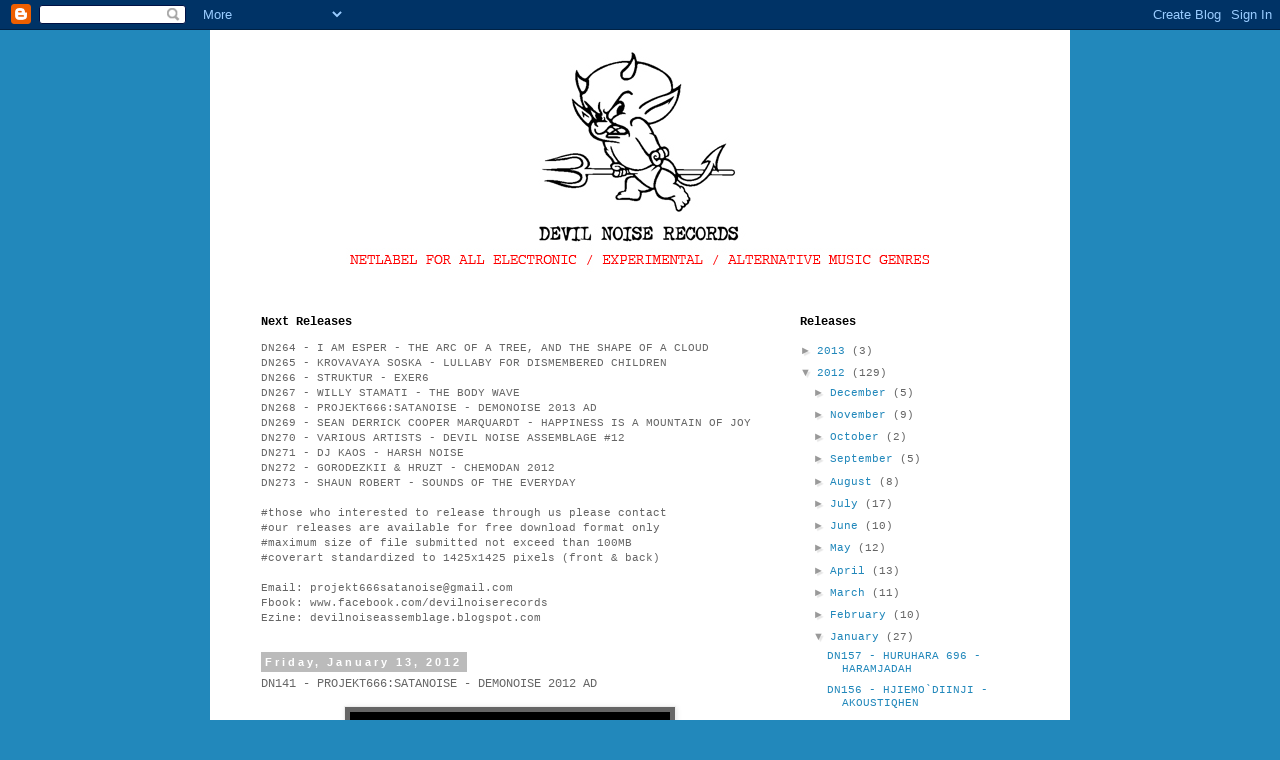

--- FILE ---
content_type: text/html; charset=UTF-8
request_url: https://devilnoiserecords.blogspot.com/2012/01/dn141-projekt666satanoise-demonoise.html
body_size: 18040
content:
<!DOCTYPE html>
<html class='v2' dir='ltr' lang='en'>
<head>
<link href='https://www.blogger.com/static/v1/widgets/335934321-css_bundle_v2.css' rel='stylesheet' type='text/css'/>
<meta content='width=1100' name='viewport'/>
<meta content='text/html; charset=UTF-8' http-equiv='Content-Type'/>
<meta content='blogger' name='generator'/>
<link href='https://devilnoiserecords.blogspot.com/favicon.ico' rel='icon' type='image/x-icon'/>
<link href='http://devilnoiserecords.blogspot.com/2012/01/dn141-projekt666satanoise-demonoise.html' rel='canonical'/>
<link rel="alternate" type="application/atom+xml" title="Devil Noise Records - Atom" href="https://devilnoiserecords.blogspot.com/feeds/posts/default" />
<link rel="alternate" type="application/rss+xml" title="Devil Noise Records - RSS" href="https://devilnoiserecords.blogspot.com/feeds/posts/default?alt=rss" />
<link rel="service.post" type="application/atom+xml" title="Devil Noise Records - Atom" href="https://www.blogger.com/feeds/3693909571099249351/posts/default" />

<link rel="alternate" type="application/atom+xml" title="Devil Noise Records - Atom" href="https://devilnoiserecords.blogspot.com/feeds/2090369168879921847/comments/default" />
<!--Can't find substitution for tag [blog.ieCssRetrofitLinks]-->
<link href='https://blogger.googleusercontent.com/img/b/R29vZ2xl/AVvXsEiBgFynKfwTVqZWzRWbiLmCZuwcbB-Y5fT57309Frdy0_EVU6BuVCTZNyQt7sUfP4vCH1sciFc-dwv8B88o7owYuoltu4Irl22wDdJRy_baUlI26UDKD9X_l3MViUIaysLwfjp06ZPDecM/s320/DN141.jpg' rel='image_src'/>
<meta content='http://devilnoiserecords.blogspot.com/2012/01/dn141-projekt666satanoise-demonoise.html' property='og:url'/>
<meta content='DN141 - PROJEKT666:SATANOISE - DEMONOISE 2012 AD' property='og:title'/>
<meta content='   01. Shut Up! - 0:23  02. Don&#39;t Make Noise - 1:15  03. Keep Quiet - 1:01  04. Silent Please! - 1:12  05. Psssttt... - 1:17  06. Stop Talki...' property='og:description'/>
<meta content='https://blogger.googleusercontent.com/img/b/R29vZ2xl/AVvXsEiBgFynKfwTVqZWzRWbiLmCZuwcbB-Y5fT57309Frdy0_EVU6BuVCTZNyQt7sUfP4vCH1sciFc-dwv8B88o7owYuoltu4Irl22wDdJRy_baUlI26UDKD9X_l3MViUIaysLwfjp06ZPDecM/w1200-h630-p-k-no-nu/DN141.jpg' property='og:image'/>
<title>Devil Noise Records: DN141 - PROJEKT666:SATANOISE - DEMONOISE 2012 AD</title>
<style id='page-skin-1' type='text/css'><!--
/*
-----------------------------------------------
Blogger Template Style
Name:     Simple
Designer: Blogger
URL:      www.blogger.com
----------------------------------------------- */
/* Content
----------------------------------------------- */
body {
font: normal normal 11px 'Courier New', Courier, FreeMono, monospace;
color: #666666;
background: #2288bb none repeat scroll top left;
padding: 0 0 0 0;
}
html body .region-inner {
min-width: 0;
max-width: 100%;
width: auto;
}
h2 {
font-size: 22px;
}
a:link {
text-decoration:none;
color: #2288bb;
}
a:visited {
text-decoration:none;
color: #888888;
}
a:hover {
text-decoration:underline;
color: #33aaff;
}
.body-fauxcolumn-outer .fauxcolumn-inner {
background: transparent none repeat scroll top left;
_background-image: none;
}
.body-fauxcolumn-outer .cap-top {
position: absolute;
z-index: 1;
height: 400px;
width: 100%;
}
.body-fauxcolumn-outer .cap-top .cap-left {
width: 100%;
background: transparent none repeat-x scroll top left;
_background-image: none;
}
.content-outer {
-moz-box-shadow: 0 0 0 rgba(0, 0, 0, .15);
-webkit-box-shadow: 0 0 0 rgba(0, 0, 0, .15);
-goog-ms-box-shadow: 0 0 0 #333333;
box-shadow: 0 0 0 rgba(0, 0, 0, .15);
margin-bottom: 1px;
}
.content-inner {
padding: 10px 40px;
}
.content-inner {
background-color: #ffffff;
}
/* Header
----------------------------------------------- */
.header-outer {
background: transparent none repeat-x scroll 0 -400px;
_background-image: none;
}
.Header h1 {
font: normal normal 12px 'Courier New', Courier, FreeMono, monospace;
color: #000000;
text-shadow: 0 0 0 rgba(0, 0, 0, .2);
}
.Header h1 a {
color: #000000;
}
.Header .description {
font-size: 18px;
color: #000000;
}
.header-inner .Header .titlewrapper {
padding: 22px 0;
}
.header-inner .Header .descriptionwrapper {
padding: 0 0;
}
/* Tabs
----------------------------------------------- */
.tabs-inner .section:first-child {
border-top: 0 solid #dddddd;
}
.tabs-inner .section:first-child ul {
margin-top: -1px;
border-top: 1px solid #dddddd;
border-left: 1px solid #dddddd;
border-right: 1px solid #dddddd;
}
.tabs-inner .widget ul {
background: transparent none repeat-x scroll 0 -800px;
_background-image: none;
border-bottom: 1px solid #dddddd;
margin-top: 0;
margin-left: -30px;
margin-right: -30px;
}
.tabs-inner .widget li a {
display: inline-block;
padding: .6em 1em;
font: normal normal 12px 'Courier New', Courier, FreeMono, monospace;
color: #000000;
border-left: 1px solid #ffffff;
border-right: 1px solid #dddddd;
}
.tabs-inner .widget li:first-child a {
border-left: none;
}
.tabs-inner .widget li.selected a, .tabs-inner .widget li a:hover {
color: #000000;
background-color: #eeeeee;
text-decoration: none;
}
/* Columns
----------------------------------------------- */
.main-outer {
border-top: 0 solid transparent;
}
.fauxcolumn-left-outer .fauxcolumn-inner {
border-right: 1px solid transparent;
}
.fauxcolumn-right-outer .fauxcolumn-inner {
border-left: 1px solid transparent;
}
/* Headings
----------------------------------------------- */
div.widget > h2,
div.widget h2.title {
margin: 0 0 1em 0;
font: normal bold 12px 'Courier New', Courier, FreeMono, monospace;
color: #000000;
}
/* Widgets
----------------------------------------------- */
.widget .zippy {
color: #999999;
text-shadow: 2px 2px 1px rgba(0, 0, 0, .1);
}
.widget .popular-posts ul {
list-style: none;
}
/* Posts
----------------------------------------------- */
h2.date-header {
font: normal bold 11px Arial, Tahoma, Helvetica, FreeSans, sans-serif;
}
.date-header span {
background-color: #bbbbbb;
color: #ffffff;
padding: 0.4em;
letter-spacing: 3px;
margin: inherit;
}
.main-inner {
padding-top: 35px;
padding-bottom: 65px;
}
.main-inner .column-center-inner {
padding: 0 0;
}
.main-inner .column-center-inner .section {
margin: 0 1em;
}
.post {
margin: 0 0 45px 0;
}
h3.post-title, .comments h4 {
font: normal normal 12px 'Courier New', Courier, FreeMono, monospace;
margin: .75em 0 0;
}
.post-body {
font-size: 110%;
line-height: 1.4;
position: relative;
}
.post-body img, .post-body .tr-caption-container, .Profile img, .Image img,
.BlogList .item-thumbnail img {
padding: 2px;
background: #666666;
border: 1px solid #eeeeee;
-moz-box-shadow: 1px 1px 5px rgba(0, 0, 0, .1);
-webkit-box-shadow: 1px 1px 5px rgba(0, 0, 0, .1);
box-shadow: 1px 1px 5px rgba(0, 0, 0, .1);
}
.post-body img, .post-body .tr-caption-container {
padding: 5px;
}
.post-body .tr-caption-container {
color: #666666;
}
.post-body .tr-caption-container img {
padding: 0;
background: transparent;
border: none;
-moz-box-shadow: 0 0 0 rgba(0, 0, 0, .1);
-webkit-box-shadow: 0 0 0 rgba(0, 0, 0, .1);
box-shadow: 0 0 0 rgba(0, 0, 0, .1);
}
.post-header {
margin: 0 0 1.5em;
line-height: 1.6;
font-size: 90%;
}
.post-footer {
margin: 20px -2px 0;
padding: 5px 10px;
color: #666666;
background-color: #eeeeee;
border-bottom: 1px solid #eeeeee;
line-height: 1.6;
font-size: 90%;
}
#comments .comment-author {
padding-top: 1.5em;
border-top: 1px solid transparent;
background-position: 0 1.5em;
}
#comments .comment-author:first-child {
padding-top: 0;
border-top: none;
}
.avatar-image-container {
margin: .2em 0 0;
}
#comments .avatar-image-container img {
border: 1px solid #eeeeee;
}
/* Comments
----------------------------------------------- */
.comments .comments-content .icon.blog-author {
background-repeat: no-repeat;
background-image: url([data-uri]);
}
.comments .comments-content .loadmore a {
border-top: 1px solid #999999;
border-bottom: 1px solid #999999;
}
.comments .comment-thread.inline-thread {
background-color: #eeeeee;
}
.comments .continue {
border-top: 2px solid #999999;
}
/* Accents
---------------------------------------------- */
.section-columns td.columns-cell {
border-left: 1px solid transparent;
}
.blog-pager {
background: transparent url(//www.blogblog.com/1kt/simple/paging_dot.png) repeat-x scroll top center;
}
.blog-pager-older-link, .home-link,
.blog-pager-newer-link {
background-color: #ffffff;
padding: 5px;
}
.footer-outer {
border-top: 1px dashed #bbbbbb;
}
/* Mobile
----------------------------------------------- */
body.mobile  {
background-size: auto;
}
.mobile .body-fauxcolumn-outer {
background: transparent none repeat scroll top left;
}
.mobile .body-fauxcolumn-outer .cap-top {
background-size: 100% auto;
}
.mobile .content-outer {
-webkit-box-shadow: 0 0 3px rgba(0, 0, 0, .15);
box-shadow: 0 0 3px rgba(0, 0, 0, .15);
}
.mobile .tabs-inner .widget ul {
margin-left: 0;
margin-right: 0;
}
.mobile .post {
margin: 0;
}
.mobile .main-inner .column-center-inner .section {
margin: 0;
}
.mobile .date-header span {
padding: 0.1em 10px;
margin: 0 -10px;
}
.mobile h3.post-title {
margin: 0;
}
.mobile .blog-pager {
background: transparent none no-repeat scroll top center;
}
.mobile .footer-outer {
border-top: none;
}
.mobile .main-inner, .mobile .footer-inner {
background-color: #ffffff;
}
.mobile-index-contents {
color: #666666;
}
.mobile-link-button {
background-color: #2288bb;
}
.mobile-link-button a:link, .mobile-link-button a:visited {
color: #ffffff;
}
.mobile .tabs-inner .section:first-child {
border-top: none;
}
.mobile .tabs-inner .PageList .widget-content {
background-color: #eeeeee;
color: #000000;
border-top: 1px solid #dddddd;
border-bottom: 1px solid #dddddd;
}
.mobile .tabs-inner .PageList .widget-content .pagelist-arrow {
border-left: 1px solid #dddddd;
}

--></style>
<style id='template-skin-1' type='text/css'><!--
body {
min-width: 860px;
}
.content-outer, .content-fauxcolumn-outer, .region-inner {
min-width: 860px;
max-width: 860px;
_width: 860px;
}
.main-inner .columns {
padding-left: 0px;
padding-right: 260px;
}
.main-inner .fauxcolumn-center-outer {
left: 0px;
right: 260px;
/* IE6 does not respect left and right together */
_width: expression(this.parentNode.offsetWidth -
parseInt("0px") -
parseInt("260px") + 'px');
}
.main-inner .fauxcolumn-left-outer {
width: 0px;
}
.main-inner .fauxcolumn-right-outer {
width: 260px;
}
.main-inner .column-left-outer {
width: 0px;
right: 100%;
margin-left: -0px;
}
.main-inner .column-right-outer {
width: 260px;
margin-right: -260px;
}
#layout {
min-width: 0;
}
#layout .content-outer {
min-width: 0;
width: 800px;
}
#layout .region-inner {
min-width: 0;
width: auto;
}
body#layout div.add_widget {
padding: 8px;
}
body#layout div.add_widget a {
margin-left: 32px;
}
--></style>
<link href='https://www.blogger.com/dyn-css/authorization.css?targetBlogID=3693909571099249351&amp;zx=88b33333-44e9-4bcc-b8bc-beec777e7ef5' media='none' onload='if(media!=&#39;all&#39;)media=&#39;all&#39;' rel='stylesheet'/><noscript><link href='https://www.blogger.com/dyn-css/authorization.css?targetBlogID=3693909571099249351&amp;zx=88b33333-44e9-4bcc-b8bc-beec777e7ef5' rel='stylesheet'/></noscript>
<meta name='google-adsense-platform-account' content='ca-host-pub-1556223355139109'/>
<meta name='google-adsense-platform-domain' content='blogspot.com'/>

</head>
<body class='loading variant-simplysimple'>
<div class='navbar section' id='navbar' name='Navbar'><div class='widget Navbar' data-version='1' id='Navbar1'><script type="text/javascript">
    function setAttributeOnload(object, attribute, val) {
      if(window.addEventListener) {
        window.addEventListener('load',
          function(){ object[attribute] = val; }, false);
      } else {
        window.attachEvent('onload', function(){ object[attribute] = val; });
      }
    }
  </script>
<div id="navbar-iframe-container"></div>
<script type="text/javascript" src="https://apis.google.com/js/platform.js"></script>
<script type="text/javascript">
      gapi.load("gapi.iframes:gapi.iframes.style.bubble", function() {
        if (gapi.iframes && gapi.iframes.getContext) {
          gapi.iframes.getContext().openChild({
              url: 'https://www.blogger.com/navbar/3693909571099249351?po\x3d2090369168879921847\x26origin\x3dhttps://devilnoiserecords.blogspot.com',
              where: document.getElementById("navbar-iframe-container"),
              id: "navbar-iframe"
          });
        }
      });
    </script><script type="text/javascript">
(function() {
var script = document.createElement('script');
script.type = 'text/javascript';
script.src = '//pagead2.googlesyndication.com/pagead/js/google_top_exp.js';
var head = document.getElementsByTagName('head')[0];
if (head) {
head.appendChild(script);
}})();
</script>
</div></div>
<div class='body-fauxcolumns'>
<div class='fauxcolumn-outer body-fauxcolumn-outer'>
<div class='cap-top'>
<div class='cap-left'></div>
<div class='cap-right'></div>
</div>
<div class='fauxborder-left'>
<div class='fauxborder-right'></div>
<div class='fauxcolumn-inner'>
</div>
</div>
<div class='cap-bottom'>
<div class='cap-left'></div>
<div class='cap-right'></div>
</div>
</div>
</div>
<div class='content'>
<div class='content-fauxcolumns'>
<div class='fauxcolumn-outer content-fauxcolumn-outer'>
<div class='cap-top'>
<div class='cap-left'></div>
<div class='cap-right'></div>
</div>
<div class='fauxborder-left'>
<div class='fauxborder-right'></div>
<div class='fauxcolumn-inner'>
</div>
</div>
<div class='cap-bottom'>
<div class='cap-left'></div>
<div class='cap-right'></div>
</div>
</div>
</div>
<div class='content-outer'>
<div class='content-cap-top cap-top'>
<div class='cap-left'></div>
<div class='cap-right'></div>
</div>
<div class='fauxborder-left content-fauxborder-left'>
<div class='fauxborder-right content-fauxborder-right'></div>
<div class='content-inner'>
<header>
<div class='header-outer'>
<div class='header-cap-top cap-top'>
<div class='cap-left'></div>
<div class='cap-right'></div>
</div>
<div class='fauxborder-left header-fauxborder-left'>
<div class='fauxborder-right header-fauxborder-right'></div>
<div class='region-inner header-inner'>
<div class='header section' id='header' name='Header'><div class='widget Header' data-version='1' id='Header1'>
<div id='header-inner'>
<a href='https://devilnoiserecords.blogspot.com/' style='display: block'>
<img alt='Devil Noise Records' height='240px; ' id='Header1_headerimg' src='https://blogger.googleusercontent.com/img/b/R29vZ2xl/AVvXsEg0BfqDR7jAfvvzf99zdwKZTUA1SQFMH_1Ji2WlC2dZTzzyfLnYI7L49iqyGnIfa3yw4UtUsDy281JTF_BEIdoZ0VA83us9E-tp53V0Yi6LR88t8PXffIPhCPd_GDhoE4MRY6wjMBQbJLU/s1600/DNR_HEADER780%2528VER1%2529.jpg' style='display: block' width='780px; '/>
</a>
</div>
</div></div>
</div>
</div>
<div class='header-cap-bottom cap-bottom'>
<div class='cap-left'></div>
<div class='cap-right'></div>
</div>
</div>
</header>
<div class='tabs-outer'>
<div class='tabs-cap-top cap-top'>
<div class='cap-left'></div>
<div class='cap-right'></div>
</div>
<div class='fauxborder-left tabs-fauxborder-left'>
<div class='fauxborder-right tabs-fauxborder-right'></div>
<div class='region-inner tabs-inner'>
<div class='tabs no-items section' id='crosscol' name='Cross-Column'></div>
<div class='tabs no-items section' id='crosscol-overflow' name='Cross-Column 2'></div>
</div>
</div>
<div class='tabs-cap-bottom cap-bottom'>
<div class='cap-left'></div>
<div class='cap-right'></div>
</div>
</div>
<div class='main-outer'>
<div class='main-cap-top cap-top'>
<div class='cap-left'></div>
<div class='cap-right'></div>
</div>
<div class='fauxborder-left main-fauxborder-left'>
<div class='fauxborder-right main-fauxborder-right'></div>
<div class='region-inner main-inner'>
<div class='columns fauxcolumns'>
<div class='fauxcolumn-outer fauxcolumn-center-outer'>
<div class='cap-top'>
<div class='cap-left'></div>
<div class='cap-right'></div>
</div>
<div class='fauxborder-left'>
<div class='fauxborder-right'></div>
<div class='fauxcolumn-inner'>
</div>
</div>
<div class='cap-bottom'>
<div class='cap-left'></div>
<div class='cap-right'></div>
</div>
</div>
<div class='fauxcolumn-outer fauxcolumn-left-outer'>
<div class='cap-top'>
<div class='cap-left'></div>
<div class='cap-right'></div>
</div>
<div class='fauxborder-left'>
<div class='fauxborder-right'></div>
<div class='fauxcolumn-inner'>
</div>
</div>
<div class='cap-bottom'>
<div class='cap-left'></div>
<div class='cap-right'></div>
</div>
</div>
<div class='fauxcolumn-outer fauxcolumn-right-outer'>
<div class='cap-top'>
<div class='cap-left'></div>
<div class='cap-right'></div>
</div>
<div class='fauxborder-left'>
<div class='fauxborder-right'></div>
<div class='fauxcolumn-inner'>
</div>
</div>
<div class='cap-bottom'>
<div class='cap-left'></div>
<div class='cap-right'></div>
</div>
</div>
<!-- corrects IE6 width calculation -->
<div class='columns-inner'>
<div class='column-center-outer'>
<div class='column-center-inner'>
<div class='main section' id='main' name='Main'><div class='widget Text' data-version='1' id='Text1'>
<h2 class='title'>Next Releases</h2>
<div class='widget-content'>
<span style="font-size: 100%;">DN264 - I AM ESPER - THE ARC OF A TREE, AND THE SHAPE OF A CLOUD</span><br/>DN265 - KROVAVAYA SOSKA - LULLABY FOR DISMEMBERED CHILDREN<br/>DN266 - STRUKTUR - EXER6<br/>DN267 - WILLY STAMATI - THE BODY WAVE<br/>DN268 - PROJEKT666:SATANOISE - DEMONOISE 2013 AD<br/>DN269 - SEAN DERRICK COOPER MARQUARDT - HAPPINESS IS A MOUNTAIN OF JOY<br/>DN270 - VARIOUS ARTISTS - DEVIL NOISE ASSEMBLAGE #12<br/>DN271 - DJ KAOS - HARSH NOISE<br/>DN272 - GORODEZKII &amp; HRUZT - CHEMODAN 2012<br/>DN273 - SHAUN ROBERT - SOUNDS OF THE EVERYDAY<br/><br/>#those who interested to release through us please contact<br/>#our releases are available for free download format only<br/>#maximum size of file submitted not exceed than 100MB<br/>#coverart standardized to 1425x1425 pixels (front &amp; back)<br/><br/>Email: projekt666satanoise@gmail.com<br/>Fbook: www.facebook.com/devilnoiserecords<br/>Ezine: devilnoiseassemblage.blogspot.com
</div>
<div class='clear'></div>
</div><div class='widget Blog' data-version='1' id='Blog1'>
<div class='blog-posts hfeed'>

          <div class="date-outer">
        
<h2 class='date-header'><span>Friday, January 13, 2012</span></h2>

          <div class="date-posts">
        
<div class='post-outer'>
<div class='post hentry uncustomized-post-template' itemprop='blogPost' itemscope='itemscope' itemtype='http://schema.org/BlogPosting'>
<meta content='https://blogger.googleusercontent.com/img/b/R29vZ2xl/AVvXsEiBgFynKfwTVqZWzRWbiLmCZuwcbB-Y5fT57309Frdy0_EVU6BuVCTZNyQt7sUfP4vCH1sciFc-dwv8B88o7owYuoltu4Irl22wDdJRy_baUlI26UDKD9X_l3MViUIaysLwfjp06ZPDecM/s320/DN141.jpg' itemprop='image_url'/>
<meta content='3693909571099249351' itemprop='blogId'/>
<meta content='2090369168879921847' itemprop='postId'/>
<a name='2090369168879921847'></a>
<h3 class='post-title entry-title' itemprop='name'>
DN141 - PROJEKT666:SATANOISE - DEMONOISE 2012 AD
</h3>
<div class='post-header'>
<div class='post-header-line-1'></div>
</div>
<div class='post-body entry-content' id='post-body-2090369168879921847' itemprop='description articleBody'>
<div class="separator" style="clear: both; text-align: center;">
<a href="https://blogger.googleusercontent.com/img/b/R29vZ2xl/AVvXsEiBgFynKfwTVqZWzRWbiLmCZuwcbB-Y5fT57309Frdy0_EVU6BuVCTZNyQt7sUfP4vCH1sciFc-dwv8B88o7owYuoltu4Irl22wDdJRy_baUlI26UDKD9X_l3MViUIaysLwfjp06ZPDecM/s1600/DN141.jpg" imageanchor="1" style="margin-left: 1em; margin-right: 1em;"><img border="0" height="320" src="https://blogger.googleusercontent.com/img/b/R29vZ2xl/AVvXsEiBgFynKfwTVqZWzRWbiLmCZuwcbB-Y5fT57309Frdy0_EVU6BuVCTZNyQt7sUfP4vCH1sciFc-dwv8B88o7owYuoltu4Irl22wDdJRy_baUlI26UDKD9X_l3MViUIaysLwfjp06ZPDecM/s320/DN141.jpg" width="320" /></a></div>
<br />
01. Shut Up! - 0:23<br />
02. Don't Make Noise - 1:15<br />
03. Keep Quiet - 1:01<br />
04. Silent Please! - 1:12<br />
05. Psssttt... - 1:17<br />
06. Stop Talking! - 0:59<br />
07. Hush - 1:19<br />
08. Not A Word - 0:38<br />
<br />
Downloadlink:<br />
<a href="http://www.mediafire.com/?6lwgedcy7gnzxnb">www.mediafire.com/?6lwgedcy7gnzxnb</a>
<div style='clear: both;'></div>
</div>
<div class='post-footer'>
<div class='post-footer-line post-footer-line-1'>
<span class='post-author vcard'>
Posted by
<span class='fn' itemprop='author' itemscope='itemscope' itemtype='http://schema.org/Person'>
<meta content='https://www.blogger.com/profile/15919415050695514548' itemprop='url'/>
<a class='g-profile' href='https://www.blogger.com/profile/15919415050695514548' rel='author' title='author profile'>
<span itemprop='name'>Devil Noise Records</span>
</a>
</span>
</span>
<span class='post-timestamp'>
</span>
<span class='post-comment-link'>
</span>
<span class='post-icons'>
<span class='item-control blog-admin pid-969930360'>
<a href='https://www.blogger.com/post-edit.g?blogID=3693909571099249351&postID=2090369168879921847&from=pencil' title='Edit Post'>
<img alt='' class='icon-action' height='18' src='https://resources.blogblog.com/img/icon18_edit_allbkg.gif' width='18'/>
</a>
</span>
</span>
<div class='post-share-buttons goog-inline-block'>
<a class='goog-inline-block share-button sb-email' href='https://www.blogger.com/share-post.g?blogID=3693909571099249351&postID=2090369168879921847&target=email' target='_blank' title='Email This'><span class='share-button-link-text'>Email This</span></a><a class='goog-inline-block share-button sb-blog' href='https://www.blogger.com/share-post.g?blogID=3693909571099249351&postID=2090369168879921847&target=blog' onclick='window.open(this.href, "_blank", "height=270,width=475"); return false;' target='_blank' title='BlogThis!'><span class='share-button-link-text'>BlogThis!</span></a><a class='goog-inline-block share-button sb-twitter' href='https://www.blogger.com/share-post.g?blogID=3693909571099249351&postID=2090369168879921847&target=twitter' target='_blank' title='Share to X'><span class='share-button-link-text'>Share to X</span></a><a class='goog-inline-block share-button sb-facebook' href='https://www.blogger.com/share-post.g?blogID=3693909571099249351&postID=2090369168879921847&target=facebook' onclick='window.open(this.href, "_blank", "height=430,width=640"); return false;' target='_blank' title='Share to Facebook'><span class='share-button-link-text'>Share to Facebook</span></a><a class='goog-inline-block share-button sb-pinterest' href='https://www.blogger.com/share-post.g?blogID=3693909571099249351&postID=2090369168879921847&target=pinterest' target='_blank' title='Share to Pinterest'><span class='share-button-link-text'>Share to Pinterest</span></a>
</div>
</div>
<div class='post-footer-line post-footer-line-2'>
<span class='post-labels'>
</span>
</div>
<div class='post-footer-line post-footer-line-3'>
<span class='post-location'>
</span>
</div>
</div>
</div>
<div class='comments' id='comments'>
<a name='comments'></a>
<h4>No comments:</h4>
<div id='Blog1_comments-block-wrapper'>
<dl class='avatar-comment-indent' id='comments-block'>
</dl>
</div>
<p class='comment-footer'>
<div class='comment-form'>
<a name='comment-form'></a>
<h4 id='comment-post-message'>Post a Comment</h4>
<p>
</p>
<a href='https://www.blogger.com/comment/frame/3693909571099249351?po=2090369168879921847&hl=en&saa=85391&origin=https://devilnoiserecords.blogspot.com' id='comment-editor-src'></a>
<iframe allowtransparency='true' class='blogger-iframe-colorize blogger-comment-from-post' frameborder='0' height='410px' id='comment-editor' name='comment-editor' src='' width='100%'></iframe>
<script src='https://www.blogger.com/static/v1/jsbin/2830521187-comment_from_post_iframe.js' type='text/javascript'></script>
<script type='text/javascript'>
      BLOG_CMT_createIframe('https://www.blogger.com/rpc_relay.html');
    </script>
</div>
</p>
</div>
</div>

        </div></div>
      
</div>
<div class='blog-pager' id='blog-pager'>
<span id='blog-pager-newer-link'>
<a class='blog-pager-newer-link' href='https://devilnoiserecords.blogspot.com/2012/01/dn142-zahn-milzbrand.html' id='Blog1_blog-pager-newer-link' title='Newer Post'>Newer Post</a>
</span>
<span id='blog-pager-older-link'>
<a class='blog-pager-older-link' href='https://devilnoiserecords.blogspot.com/2012/01/dn140-kaelteeinbruch-catgirl-nobility.html' id='Blog1_blog-pager-older-link' title='Older Post'>Older Post</a>
</span>
<a class='home-link' href='https://devilnoiserecords.blogspot.com/'>Home</a>
</div>
<div class='clear'></div>
<div class='post-feeds'>
<div class='feed-links'>
Subscribe to:
<a class='feed-link' href='https://devilnoiserecords.blogspot.com/feeds/2090369168879921847/comments/default' target='_blank' type='application/atom+xml'>Post Comments (Atom)</a>
</div>
</div>
</div></div>
</div>
</div>
<div class='column-left-outer'>
<div class='column-left-inner'>
<aside>
</aside>
</div>
</div>
<div class='column-right-outer'>
<div class='column-right-inner'>
<aside>
<div class='sidebar section' id='sidebar-right-1'><div class='widget BlogArchive' data-version='1' id='BlogArchive1'>
<h2>Releases</h2>
<div class='widget-content'>
<div id='ArchiveList'>
<div id='BlogArchive1_ArchiveList'>
<ul class='hierarchy'>
<li class='archivedate collapsed'>
<a class='toggle' href='javascript:void(0)'>
<span class='zippy'>

        &#9658;&#160;
      
</span>
</a>
<a class='post-count-link' href='https://devilnoiserecords.blogspot.com/2013/'>
2013
</a>
<span class='post-count' dir='ltr'>(3)</span>
<ul class='hierarchy'>
<li class='archivedate collapsed'>
<a class='toggle' href='javascript:void(0)'>
<span class='zippy'>

        &#9658;&#160;
      
</span>
</a>
<a class='post-count-link' href='https://devilnoiserecords.blogspot.com/2013/01/'>
January
</a>
<span class='post-count' dir='ltr'>(3)</span>
</li>
</ul>
</li>
</ul>
<ul class='hierarchy'>
<li class='archivedate expanded'>
<a class='toggle' href='javascript:void(0)'>
<span class='zippy toggle-open'>

        &#9660;&#160;
      
</span>
</a>
<a class='post-count-link' href='https://devilnoiserecords.blogspot.com/2012/'>
2012
</a>
<span class='post-count' dir='ltr'>(129)</span>
<ul class='hierarchy'>
<li class='archivedate collapsed'>
<a class='toggle' href='javascript:void(0)'>
<span class='zippy'>

        &#9658;&#160;
      
</span>
</a>
<a class='post-count-link' href='https://devilnoiserecords.blogspot.com/2012/12/'>
December
</a>
<span class='post-count' dir='ltr'>(5)</span>
</li>
</ul>
<ul class='hierarchy'>
<li class='archivedate collapsed'>
<a class='toggle' href='javascript:void(0)'>
<span class='zippy'>

        &#9658;&#160;
      
</span>
</a>
<a class='post-count-link' href='https://devilnoiserecords.blogspot.com/2012/11/'>
November
</a>
<span class='post-count' dir='ltr'>(9)</span>
</li>
</ul>
<ul class='hierarchy'>
<li class='archivedate collapsed'>
<a class='toggle' href='javascript:void(0)'>
<span class='zippy'>

        &#9658;&#160;
      
</span>
</a>
<a class='post-count-link' href='https://devilnoiserecords.blogspot.com/2012/10/'>
October
</a>
<span class='post-count' dir='ltr'>(2)</span>
</li>
</ul>
<ul class='hierarchy'>
<li class='archivedate collapsed'>
<a class='toggle' href='javascript:void(0)'>
<span class='zippy'>

        &#9658;&#160;
      
</span>
</a>
<a class='post-count-link' href='https://devilnoiserecords.blogspot.com/2012/09/'>
September
</a>
<span class='post-count' dir='ltr'>(5)</span>
</li>
</ul>
<ul class='hierarchy'>
<li class='archivedate collapsed'>
<a class='toggle' href='javascript:void(0)'>
<span class='zippy'>

        &#9658;&#160;
      
</span>
</a>
<a class='post-count-link' href='https://devilnoiserecords.blogspot.com/2012/08/'>
August
</a>
<span class='post-count' dir='ltr'>(8)</span>
</li>
</ul>
<ul class='hierarchy'>
<li class='archivedate collapsed'>
<a class='toggle' href='javascript:void(0)'>
<span class='zippy'>

        &#9658;&#160;
      
</span>
</a>
<a class='post-count-link' href='https://devilnoiserecords.blogspot.com/2012/07/'>
July
</a>
<span class='post-count' dir='ltr'>(17)</span>
</li>
</ul>
<ul class='hierarchy'>
<li class='archivedate collapsed'>
<a class='toggle' href='javascript:void(0)'>
<span class='zippy'>

        &#9658;&#160;
      
</span>
</a>
<a class='post-count-link' href='https://devilnoiserecords.blogspot.com/2012/06/'>
June
</a>
<span class='post-count' dir='ltr'>(10)</span>
</li>
</ul>
<ul class='hierarchy'>
<li class='archivedate collapsed'>
<a class='toggle' href='javascript:void(0)'>
<span class='zippy'>

        &#9658;&#160;
      
</span>
</a>
<a class='post-count-link' href='https://devilnoiserecords.blogspot.com/2012/05/'>
May
</a>
<span class='post-count' dir='ltr'>(12)</span>
</li>
</ul>
<ul class='hierarchy'>
<li class='archivedate collapsed'>
<a class='toggle' href='javascript:void(0)'>
<span class='zippy'>

        &#9658;&#160;
      
</span>
</a>
<a class='post-count-link' href='https://devilnoiserecords.blogspot.com/2012/04/'>
April
</a>
<span class='post-count' dir='ltr'>(13)</span>
</li>
</ul>
<ul class='hierarchy'>
<li class='archivedate collapsed'>
<a class='toggle' href='javascript:void(0)'>
<span class='zippy'>

        &#9658;&#160;
      
</span>
</a>
<a class='post-count-link' href='https://devilnoiserecords.blogspot.com/2012/03/'>
March
</a>
<span class='post-count' dir='ltr'>(11)</span>
</li>
</ul>
<ul class='hierarchy'>
<li class='archivedate collapsed'>
<a class='toggle' href='javascript:void(0)'>
<span class='zippy'>

        &#9658;&#160;
      
</span>
</a>
<a class='post-count-link' href='https://devilnoiserecords.blogspot.com/2012/02/'>
February
</a>
<span class='post-count' dir='ltr'>(10)</span>
</li>
</ul>
<ul class='hierarchy'>
<li class='archivedate expanded'>
<a class='toggle' href='javascript:void(0)'>
<span class='zippy toggle-open'>

        &#9660;&#160;
      
</span>
</a>
<a class='post-count-link' href='https://devilnoiserecords.blogspot.com/2012/01/'>
January
</a>
<span class='post-count' dir='ltr'>(27)</span>
<ul class='posts'>
<li><a href='https://devilnoiserecords.blogspot.com/2012/01/dn157-huruhara-696-haramjadah.html'>DN157 - HURUHARA 696 - HARAMJADAH</a></li>
<li><a href='https://devilnoiserecords.blogspot.com/2012/01/dn156-hjiemodiinji-akoustiqhen.html'>DN156 - HJIEMO`DIINJI - AKOUSTIQHEN</a></li>
<li><a href='https://devilnoiserecords.blogspot.com/2012/01/dn155-trans-atlantic-rage-zig-zag.html'>DN155 - TRANS ATLANTIC RAGE - ZIG ZAG</a></li>
<li><a href='https://devilnoiserecords.blogspot.com/2012/01/dn154-i-am-esper-explosion-of-red-giant.html'>DN154 - I AM ESPER - EXPLOSION OF THE RED GIANT</a></li>
<li><a href='https://devilnoiserecords.blogspot.com/2012/01/dn153-sean-derrick-cooper-marquardt.html'>DN153 - SEAN DERRICK COOPER MARQUARDT - KISSING TH...</a></li>
<li><a href='https://devilnoiserecords.blogspot.com/2012/01/dn152-post-avantist-broken-registry.html'>DN152 - POST-AVANTIST - BROKEN REGISTRY</a></li>
<li><a href='https://devilnoiserecords.blogspot.com/2012/01/dn151-jared-lee-longer-sunshine.html'>DN151 - JARED LEE LONGER - THE SUNSHINE PRINCESS</a></li>
<li><a href='https://devilnoiserecords.blogspot.com/2012/01/dn150-projekt666satanoise-playing-with.html'>DN150 - PROJEKT666:SATANOISE / PLAYING WITH NUNS -...</a></li>
<li><a href='https://devilnoiserecords.blogspot.com/2012/01/dn149-mutant-beatniks-invisible.html'>DN149 - MUTANT BEATNIKS - INVISIBLE</a></li>
<li><a href='https://devilnoiserecords.blogspot.com/2012/01/dn148-ablaze-eternal-from-dungeon.html'>DN148 - ABLAZE ETERNAL - ...FROM THE DUNGEON</a></li>
<li><a href='https://devilnoiserecords.blogspot.com/2012/01/dn147-halluciphile.html'>DN147 - HALLUCIPHILE - ملك طاووس</a></li>
<li><a href='https://devilnoiserecords.blogspot.com/2012/01/dn146-virus-xxx-bacteria.html'>DN146 - VIRUS XXX - BACTERIA</a></li>
<li><a href='https://devilnoiserecords.blogspot.com/2012/01/dn145-frozehatech-projekt666satanoise.html'>DN145 - FROZE.HATECH. / PROJEKT666:SATANOISE - DRO...</a></li>
<li><a href='https://devilnoiserecords.blogspot.com/2012/01/dn144-transgenesis-opus-2.html'>DN144 - TRANSGENESIS - OPUS 2</a></li>
<li><a href='https://devilnoiserecords.blogspot.com/2012/01/dn143-aetheria-aetherius-obscuritas.html'>DN143 - AETHERIA - AETHERIUS OBSCURITAS</a></li>
<li><a href='https://devilnoiserecords.blogspot.com/2012/01/dn142-zahn-milzbrand.html'>DN142 - П/Н - ZAHN MILZBRAND</a></li>
<li><a href='https://devilnoiserecords.blogspot.com/2012/01/dn141-projekt666satanoise-demonoise.html'>DN141 - PROJEKT666:SATANOISE - DEMONOISE 2012 AD</a></li>
<li><a href='https://devilnoiserecords.blogspot.com/2012/01/dn140-kaelteeinbruch-catgirl-nobility.html'>DN140 - KAELTEEINBRUCH / CATGIRL - NOBILITY OF FEE...</a></li>
<li><a href='https://devilnoiserecords.blogspot.com/2012/01/dn139-metek-soma-inane-metek-remixes.html'>DN139 - METEK - SOMA - INANE (METEK REMIXES)</a></li>
<li><a href='https://devilnoiserecords.blogspot.com/2012/01/dn138-trashnoiser-erase.html'>DN138 - TRASHNOISER - ERASE</a></li>
<li><a href='https://devilnoiserecords.blogspot.com/2012/01/dn137-v-worm-chambers.html'>DN137 - \\\V/// - WORM CHAMBERS</a></li>
<li><a href='https://devilnoiserecords.blogspot.com/2012/01/dn136-various-artists-devil-noise.html'>DN136 - VARIOUS ARTISTS - DEVIL NOISE ASSEMBLAGE #5</a></li>
<li><a href='https://devilnoiserecords.blogspot.com/2012/01/dn135-after-life-let-me-leave.html'>DN135 - AFTER [LIFE] - LET ME LEAVE</a></li>
<li><a href='https://devilnoiserecords.blogspot.com/2012/01/dn134-ablaze-eternal-mists-of-poveglia.html'>DN134 - ABLAZE ETERNAL / MISTS OF POVEGLIA - OVER ...</a></li>
<li><a href='https://devilnoiserecords.blogspot.com/2012/01/dn133-jared-lee-longer-jared-c-balogh-i.html'>DN133 - JARED LEE LONGER / JARED C. BALOGH - I AM ...</a></li>
<li><a href='https://devilnoiserecords.blogspot.com/2012/01/dn132-hogworm-projekt666satanoise.html'>DN132 - HOGWORM / PROJEKT666:SATANOISE - THE SACRI...</a></li>
<li><a href='https://devilnoiserecords.blogspot.com/2012/01/dn131-to-die-dxc-asangata-3-way-split.html'>DN131 - TO DIE / DXC / ASANGATA - 3-WAY SPLIT</a></li>
</ul>
</li>
</ul>
</li>
</ul>
<ul class='hierarchy'>
<li class='archivedate collapsed'>
<a class='toggle' href='javascript:void(0)'>
<span class='zippy'>

        &#9658;&#160;
      
</span>
</a>
<a class='post-count-link' href='https://devilnoiserecords.blogspot.com/2011/'>
2011
</a>
<span class='post-count' dir='ltr'>(130)</span>
<ul class='hierarchy'>
<li class='archivedate collapsed'>
<a class='toggle' href='javascript:void(0)'>
<span class='zippy'>

        &#9658;&#160;
      
</span>
</a>
<a class='post-count-link' href='https://devilnoiserecords.blogspot.com/2011/12/'>
December
</a>
<span class='post-count' dir='ltr'>(8)</span>
</li>
</ul>
<ul class='hierarchy'>
<li class='archivedate collapsed'>
<a class='toggle' href='javascript:void(0)'>
<span class='zippy'>

        &#9658;&#160;
      
</span>
</a>
<a class='post-count-link' href='https://devilnoiserecords.blogspot.com/2011/11/'>
November
</a>
<span class='post-count' dir='ltr'>(18)</span>
</li>
</ul>
<ul class='hierarchy'>
<li class='archivedate collapsed'>
<a class='toggle' href='javascript:void(0)'>
<span class='zippy'>

        &#9658;&#160;
      
</span>
</a>
<a class='post-count-link' href='https://devilnoiserecords.blogspot.com/2011/10/'>
October
</a>
<span class='post-count' dir='ltr'>(20)</span>
</li>
</ul>
<ul class='hierarchy'>
<li class='archivedate collapsed'>
<a class='toggle' href='javascript:void(0)'>
<span class='zippy'>

        &#9658;&#160;
      
</span>
</a>
<a class='post-count-link' href='https://devilnoiserecords.blogspot.com/2011/09/'>
September
</a>
<span class='post-count' dir='ltr'>(22)</span>
</li>
</ul>
<ul class='hierarchy'>
<li class='archivedate collapsed'>
<a class='toggle' href='javascript:void(0)'>
<span class='zippy'>

        &#9658;&#160;
      
</span>
</a>
<a class='post-count-link' href='https://devilnoiserecords.blogspot.com/2011/08/'>
August
</a>
<span class='post-count' dir='ltr'>(22)</span>
</li>
</ul>
<ul class='hierarchy'>
<li class='archivedate collapsed'>
<a class='toggle' href='javascript:void(0)'>
<span class='zippy'>

        &#9658;&#160;
      
</span>
</a>
<a class='post-count-link' href='https://devilnoiserecords.blogspot.com/2011/07/'>
July
</a>
<span class='post-count' dir='ltr'>(5)</span>
</li>
</ul>
<ul class='hierarchy'>
<li class='archivedate collapsed'>
<a class='toggle' href='javascript:void(0)'>
<span class='zippy'>

        &#9658;&#160;
      
</span>
</a>
<a class='post-count-link' href='https://devilnoiserecords.blogspot.com/2011/06/'>
June
</a>
<span class='post-count' dir='ltr'>(10)</span>
</li>
</ul>
<ul class='hierarchy'>
<li class='archivedate collapsed'>
<a class='toggle' href='javascript:void(0)'>
<span class='zippy'>

        &#9658;&#160;
      
</span>
</a>
<a class='post-count-link' href='https://devilnoiserecords.blogspot.com/2011/05/'>
May
</a>
<span class='post-count' dir='ltr'>(8)</span>
</li>
</ul>
<ul class='hierarchy'>
<li class='archivedate collapsed'>
<a class='toggle' href='javascript:void(0)'>
<span class='zippy'>

        &#9658;&#160;
      
</span>
</a>
<a class='post-count-link' href='https://devilnoiserecords.blogspot.com/2011/04/'>
April
</a>
<span class='post-count' dir='ltr'>(8)</span>
</li>
</ul>
<ul class='hierarchy'>
<li class='archivedate collapsed'>
<a class='toggle' href='javascript:void(0)'>
<span class='zippy'>

        &#9658;&#160;
      
</span>
</a>
<a class='post-count-link' href='https://devilnoiserecords.blogspot.com/2011/03/'>
March
</a>
<span class='post-count' dir='ltr'>(4)</span>
</li>
</ul>
<ul class='hierarchy'>
<li class='archivedate collapsed'>
<a class='toggle' href='javascript:void(0)'>
<span class='zippy'>

        &#9658;&#160;
      
</span>
</a>
<a class='post-count-link' href='https://devilnoiserecords.blogspot.com/2011/02/'>
February
</a>
<span class='post-count' dir='ltr'>(5)</span>
</li>
</ul>
</li>
</ul>
</div>
</div>
<div class='clear'></div>
</div>
</div><div class='widget Text' data-version='1' id='Text2'>
<div class='widget-content'>
IMPORTANT:<br /><span style="color: rgb(255, 0, 0);">Report broken links if any!</span><br/>
</div>
<div class='clear'></div>
</div><div class='widget PopularPosts' data-version='1' id='PopularPosts1'>
<h2>Top Ten</h2>
<div class='widget-content popular-posts'>
<ul>
<li>
<div class='item-thumbnail-only'>
<div class='item-thumbnail'>
<a href='https://devilnoiserecords.blogspot.com/2012/09/dn242.html' target='_blank'>
<img alt='' border='0' src='https://blogger.googleusercontent.com/img/b/R29vZ2xl/AVvXsEj2w3LMhKIobQ76eHiZsu606rFCOnBnH-cnXV90qBAXJJx6TP5ru_Pyq7zsxX-Q-7OigixHa7zhUXN29ketK5SihFA7HGWTljifdLxKzAPbjKbYE2pN0wPnOAWFlhu-RaU75zkT0OOaWZU/w72-h72-p-k-no-nu/DN242.jpg'/>
</a>
</div>
<div class='item-title'><a href='https://devilnoiserecords.blogspot.com/2012/09/dn242.html'>DN242 - KAELTEEINBRUCH - A &#9829; FOR SILICONE TITS</a></div>
</div>
<div style='clear: both;'></div>
</li>
<li>
<div class='item-thumbnail-only'>
<div class='item-thumbnail'>
<a href='https://devilnoiserecords.blogspot.com/2013/01/dn263.html' target='_blank'>
<img alt='' border='0' src='https://blogger.googleusercontent.com/img/b/R29vZ2xl/AVvXsEhAI6Ub3VgZWqp-US8P48G_zAEDxcgBwkT3Q_hqQ3z74r08UuLINJGQ3HuTlCq7IKCzGURQm2LNU10hwh3KvRn5S3Umm-4_qUvHAR9vguyVY8lVQsIIy8UlX9PSZX7i2MVgxp7RXQturzk/w72-h72-p-k-no-nu/DN263.jpg'/>
</a>
</div>
<div class='item-title'><a href='https://devilnoiserecords.blogspot.com/2013/01/dn263.html'>DN263 - SPIRIT IN ETERNAL PAIN / WEAR AND TEAR / THANATOS / MY FAILURE - THE ENDLESS MELANCHOLY</a></div>
</div>
<div style='clear: both;'></div>
</li>
<li>
<div class='item-thumbnail-only'>
<div class='item-thumbnail'>
<a href='https://devilnoiserecords.blogspot.com/2012/04/dn186-mhz-noiseoftherose-forgotten.html' target='_blank'>
<img alt='' border='0' src='https://blogger.googleusercontent.com/img/b/R29vZ2xl/AVvXsEh2by1w7-oW8-MUHVWq_8ggUF_58bUctgBymd7qQwPoo__jGc2M7OZyQ2rjI0sFbbrXKzle6k7BHcExdyw2u0A6b8lDWXPcFlY9ZUGn7mHodFxFdTZDLyyYhOiYeE_AR4tjESisWpnt8EY/w72-h72-p-k-no-nu/DN186.jpg'/>
</a>
</div>
<div class='item-title'><a href='https://devilnoiserecords.blogspot.com/2012/04/dn186-mhz-noiseoftherose-forgotten.html'>DN186 - MHZ_ / NOISEOFTHEROSE - FORGOTTEN SESSIONS 2012</a></div>
</div>
<div style='clear: both;'></div>
</li>
<li>
<div class='item-thumbnail-only'>
<div class='item-thumbnail'>
<a href='https://devilnoiserecords.blogspot.com/2011/10/dn088-cumshot-in-snow-droney-noisey.html' target='_blank'>
<img alt='' border='0' src='https://blogger.googleusercontent.com/img/b/R29vZ2xl/AVvXsEilz6qVrRepdiLKgAIuyliWQl7bbhh8mB6wfyBXeB22m-1BwAReW-1LKga0P4s-TwzFZl4bHuFe-NBNCiHseAxAV3G0nuIsJzVib6FttMhQd4-ikWwgMNsX7A0giRiBgq1Iswu_9HOI0rA/w72-h72-p-k-no-nu/DN088.jpg'/>
</a>
</div>
<div class='item-title'><a href='https://devilnoiserecords.blogspot.com/2011/10/dn088-cumshot-in-snow-droney-noisey.html'>DN088 - CUMSHOT IN SNOW - A DRONEY, NOISEY MESS OF WINTER & SEX</a></div>
</div>
<div style='clear: both;'></div>
</li>
<li>
<div class='item-thumbnail-only'>
<div class='item-thumbnail'>
<a href='https://devilnoiserecords.blogspot.com/2012/06/dn210-various-artists-sexy-noise-for.html' target='_blank'>
<img alt='' border='0' src='https://blogger.googleusercontent.com/img/b/R29vZ2xl/AVvXsEi72r296jwDwzlfoaSMeFBjVSGrurKyNYYFKio-8rZ_m_Fkid6h3uh4TEu4a-ys8ulD2n8mYLsiMzLhRJdi4OvmPgcDIGAw7HryAFYMaHxLYa4vAPZMRgWFhNTVfKDzJvi24QyiUo-_9RA/w72-h72-p-k-no-nu/DN210.jpg'/>
</a>
</div>
<div class='item-title'><a href='https://devilnoiserecords.blogspot.com/2012/06/dn210-various-artists-sexy-noise-for.html'>DN210 - VARIOUS ARTISTS - SEXY NOISE FOR MARIA OZAWA</a></div>
</div>
<div style='clear: both;'></div>
</li>
<li>
<div class='item-thumbnail-only'>
<div class='item-thumbnail'>
<a href='https://devilnoiserecords.blogspot.com/2012/05/dn200-projekt666satanoise-hinyouki.html' target='_blank'>
<img alt='' border='0' src='https://blogger.googleusercontent.com/img/b/R29vZ2xl/AVvXsEileHXdOUSPsEoRrlz7kqh5of_mrw3xnTcfcYQ09GUvgFT_gQhw_GFHMZIP6T8gdUVvUvIstL9CZI-kOH4zRBV5JXVHymrz10D_kVtJUV5TG3AST6eofizS0sLPqP-RKBohNilMpP3-0-E/w72-h72-p-k-no-nu/DN200.jpg'/>
</a>
</div>
<div class='item-title'><a href='https://devilnoiserecords.blogspot.com/2012/05/dn200-projekt666satanoise-hinyouki.html'>DN200 - PROJEKT666:SATANOISE / HINYOUKI - SHOROU</a></div>
</div>
<div style='clear: both;'></div>
</li>
<li>
<div class='item-thumbnail-only'>
<div class='item-thumbnail'>
<a href='https://devilnoiserecords.blogspot.com/2012/12/dn260.html' target='_blank'>
<img alt='' border='0' src='https://blogger.googleusercontent.com/img/b/R29vZ2xl/AVvXsEj13EaVQ-5E7T305te8J4qsQoMT7s2rbJ9OX2jLn_CILQtJYYS5NODYpYpK_0V2v2tQQoVW-rzXc-sqODM9chZnwc9-a19UJpVEiLN1fo5n_G8u0dtLxbYCGRBaJMKrkjvRkaGWhCMoc2c/w72-h72-p-k-no-nu/DN260.jpg'/>
</a>
</div>
<div class='item-title'><a href='https://devilnoiserecords.blogspot.com/2012/12/dn260.html'>DN260 - VARIOUS ARTISTS - DEVIL NOISE ASSEMBLAGE #11</a></div>
</div>
<div style='clear: both;'></div>
</li>
<li>
<div class='item-thumbnail-only'>
<div class='item-thumbnail'>
<a href='https://devilnoiserecords.blogspot.com/2012/09/dn243.html' target='_blank'>
<img alt='' border='0' src='https://blogger.googleusercontent.com/img/b/R29vZ2xl/AVvXsEi1wCHKmFS3jLgnrB-2TK1zFOkiXB1Z9Wjv4-cLHScDw9Ey2IQUGGNB-s-ZrhTCsdIabVktWBy6GfgkVgJNnW9yu2aDEqv0qRZLga1I1SdDy_QAtJTmpPv8V78SzXlV_HYnjQgd-fjyYIU/w72-h72-p-k-no-nu/DN243.jpg'/>
</a>
</div>
<div class='item-title'><a href='https://devilnoiserecords.blogspot.com/2012/09/dn243.html'>DN243 - PROJEKT666:SATANOISE - FREEDOM</a></div>
</div>
<div style='clear: both;'></div>
</li>
<li>
<div class='item-thumbnail-only'>
<div class='item-thumbnail'>
<a href='https://devilnoiserecords.blogspot.com/2013/01/dn262.html' target='_blank'>
<img alt='' border='0' src='https://blogger.googleusercontent.com/img/b/R29vZ2xl/AVvXsEhcWjj1NPvG3r1diGiT3G5SP6mkg_F5kvsPBk4Cs-VzzKPZtdu_cw6DVDIWg-1o5TEvcRLhjcP1dHOCRS0OrXVPeval-52OIbyNVAd2nnaWvVjesBTKdi0gHmAq-0LkFrfvltmm-oHNH70/w72-h72-p-k-no-nu/DN262.jpg'/>
</a>
</div>
<div class='item-title'><a href='https://devilnoiserecords.blogspot.com/2013/01/dn262.html'>DN262 - NIHILISTIC DELUSION / WRATH OF ALIEN - LOST HUMANITY</a></div>
</div>
<div style='clear: both;'></div>
</li>
<li>
<div class='item-thumbnail-only'>
<div class='item-thumbnail'>
<a href='https://devilnoiserecords.blogspot.com/2012/09/dn241.html' target='_blank'>
<img alt='' border='0' src='https://blogger.googleusercontent.com/img/b/R29vZ2xl/AVvXsEgpv8mFERj56d9U_PZ-ny7MHrED8LTr1FC9wm3s_Ap7BO-PRCMLrXENP9p6_zTN-oe6Jup96liLZbFn49Jkln7WE6lNBZYDGjXF23tcEPg1P-KKjkgj2yz2YEPKFGnnTwO5gkGAI99ur3Y/w72-h72-p-k-no-nu/DN241.jpg'/>
</a>
</div>
<div class='item-title'><a href='https://devilnoiserecords.blogspot.com/2012/09/dn241.html'>DN241 - KAELTEEINBRUCH - DIRTY AGAIN AND AGAIN...</a></div>
</div>
<div style='clear: both;'></div>
</li>
</ul>
<div class='clear'></div>
</div>
</div><div class='widget Label' data-version='1' id='Label1'>
<h2>Artists</h2>
<div class='widget-content list-label-widget-content'>
<ul>
<li>
<a dir='ltr' href='https://devilnoiserecords.blogspot.com/search/label/_ECHO'>_ECHO</a>
<span dir='ltr'>(1)</span>
</li>
<li>
<a dir='ltr' href='https://devilnoiserecords.blogspot.com/search/label/_YG_'>_YG_</a>
<span dir='ltr'>(1)</span>
</li>
<li>
<a dir='ltr' href='https://devilnoiserecords.blogspot.com/search/label/%C2%A1%C2%BF%C2%A1'>&#161;&#191;&#161;</a>
<span dir='ltr'>(1)</span>
</li>
<li>
<a dir='ltr' href='https://devilnoiserecords.blogspot.com/search/label/%5C%5C%5CV%2F%2F%2F'>\\\V///</a>
<span dir='ltr'>(1)</span>
</li>
<li>
<a dir='ltr' href='https://devilnoiserecords.blogspot.com/search/label/%23VARIOUS%20ARTISTS'>#VARIOUS ARTISTS</a>
<span dir='ltr'>(15)</span>
</li>
<li>
<a dir='ltr' href='https://devilnoiserecords.blogspot.com/search/label/800SATAN'>800SATAN</a>
<span dir='ltr'>(1)</span>
</li>
<li>
<a dir='ltr' href='https://devilnoiserecords.blogspot.com/search/label/ABLAZE%20ETERNAL'>ABLAZE ETERNAL</a>
<span dir='ltr'>(5)</span>
</li>
<li>
<a dir='ltr' href='https://devilnoiserecords.blogspot.com/search/label/ABTABATH'>ABTABATH</a>
<span dir='ltr'>(2)</span>
</li>
<li>
<a dir='ltr' href='https://devilnoiserecords.blogspot.com/search/label/ABYSMAL%20DIRGE'>ABYSMAL DIRGE</a>
<span dir='ltr'>(1)</span>
</li>
<li>
<a dir='ltr' href='https://devilnoiserecords.blogspot.com/search/label/ACID'>ACID</a>
<span dir='ltr'>(2)</span>
</li>
<li>
<a dir='ltr' href='https://devilnoiserecords.blogspot.com/search/label/AETHERIA'>AETHERIA</a>
<span dir='ltr'>(1)</span>
</li>
<li>
<a dir='ltr' href='https://devilnoiserecords.blogspot.com/search/label/AFTER%20%5BLIFE%5D'>AFTER [LIFE]</a>
<span dir='ltr'>(2)</span>
</li>
<li>
<a dir='ltr' href='https://devilnoiserecords.blogspot.com/search/label/AIRBORNE%20DRUMZ'>AIRBORNE DRUMZ</a>
<span dir='ltr'>(1)</span>
</li>
<li>
<a dir='ltr' href='https://devilnoiserecords.blogspot.com/search/label/ALKMORHILYION'>ALKMORHILYION</a>
<span dir='ltr'>(1)</span>
</li>
<li>
<a dir='ltr' href='https://devilnoiserecords.blogspot.com/search/label/AMY%20WEINRAUSCH'>AMY WEINRAUSCH</a>
<span dir='ltr'>(1)</span>
</li>
<li>
<a dir='ltr' href='https://devilnoiserecords.blogspot.com/search/label/ANAL%20IMMANUEL%20KANT'>ANAL IMMANUEL KANT</a>
<span dir='ltr'>(1)</span>
</li>
<li>
<a dir='ltr' href='https://devilnoiserecords.blogspot.com/search/label/ANICEPLASTICFORK'>ANICEPLASTICFORK</a>
<span dir='ltr'>(1)</span>
</li>
<li>
<a dir='ltr' href='https://devilnoiserecords.blogspot.com/search/label/ANIMAL%20MACHINE'>ANIMAL MACHINE</a>
<span dir='ltr'>(1)</span>
</li>
<li>
<a dir='ltr' href='https://devilnoiserecords.blogspot.com/search/label/ANONYMUS'>ANONYMUS</a>
<span dir='ltr'>(1)</span>
</li>
<li>
<a dir='ltr' href='https://devilnoiserecords.blogspot.com/search/label/ANTIALIAS'>ANTIALIAS</a>
<span dir='ltr'>(1)</span>
</li>
<li>
<a dir='ltr' href='https://devilnoiserecords.blogspot.com/search/label/ARGERH'>ARGERH</a>
<span dir='ltr'>(1)</span>
</li>
<li>
<a dir='ltr' href='https://devilnoiserecords.blogspot.com/search/label/ARS%20SONOR'>ARS SONOR</a>
<span dir='ltr'>(1)</span>
</li>
<li>
<a dir='ltr' href='https://devilnoiserecords.blogspot.com/search/label/ASANGATA'>ASANGATA</a>
<span dir='ltr'>(2)</span>
</li>
<li>
<a dir='ltr' href='https://devilnoiserecords.blogspot.com/search/label/ASHLEY%20BLUES'>ASHLEY BLUES</a>
<span dir='ltr'>(1)</span>
</li>
<li>
<a dir='ltr' href='https://devilnoiserecords.blogspot.com/search/label/AUDIOVIRUSES'>AUDIOVIRUSES</a>
<span dir='ltr'>(3)</span>
</li>
<li>
<a dir='ltr' href='https://devilnoiserecords.blogspot.com/search/label/AUS%20DEM%20INNEREN%20DES%20UTERUS'>AUS DEM INNEREN DES UTERUS</a>
<span dir='ltr'>(1)</span>
</li>
<li>
<a dir='ltr' href='https://devilnoiserecords.blogspot.com/search/label/BALKAR%20WACHHOLZ'>BALKAR WACHHOLZ</a>
<span dir='ltr'>(1)</span>
</li>
<li>
<a dir='ltr' href='https://devilnoiserecords.blogspot.com/search/label/BALOGH'>BALOGH</a>
<span dir='ltr'>(1)</span>
</li>
<li>
<a dir='ltr' href='https://devilnoiserecords.blogspot.com/search/label/BANDEN%20DANGIT'>BANDEN DANGIT</a>
<span dir='ltr'>(1)</span>
</li>
<li>
<a dir='ltr' href='https://devilnoiserecords.blogspot.com/search/label/BEASTIALITY%20BOYZ'>BEASTIALITY BOYZ</a>
<span dir='ltr'>(1)</span>
</li>
<li>
<a dir='ltr' href='https://devilnoiserecords.blogspot.com/search/label/BEDAWANG'>BEDAWANG</a>
<span dir='ltr'>(5)</span>
</li>
<li>
<a dir='ltr' href='https://devilnoiserecords.blogspot.com/search/label/BLACK%20HATE%20ENGINE'>BLACK HATE ENGINE</a>
<span dir='ltr'>(2)</span>
</li>
<li>
<a dir='ltr' href='https://devilnoiserecords.blogspot.com/search/label/CATGIRL'>CATGIRL</a>
<span dir='ltr'>(3)</span>
</li>
<li>
<a dir='ltr' href='https://devilnoiserecords.blogspot.com/search/label/COJAA'>COJAA</a>
<span dir='ltr'>(1)</span>
</li>
<li>
<a dir='ltr' href='https://devilnoiserecords.blogspot.com/search/label/CONSISTENCY%20NATURE'>CONSISTENCY NATURE</a>
<span dir='ltr'>(1)</span>
</li>
<li>
<a dir='ltr' href='https://devilnoiserecords.blogspot.com/search/label/CTHULHU'>CTHULHU</a>
<span dir='ltr'>(1)</span>
</li>
<li>
<a dir='ltr' href='https://devilnoiserecords.blogspot.com/search/label/CUMSHOT%20IN%20SNOW'>CUMSHOT IN SNOW</a>
<span dir='ltr'>(2)</span>
</li>
<li>
<a dir='ltr' href='https://devilnoiserecords.blogspot.com/search/label/CURENOISE'>CURENOISE</a>
<span dir='ltr'>(1)</span>
</li>
<li>
<a dir='ltr' href='https://devilnoiserecords.blogspot.com/search/label/CURSE%20OF%20WOTAN'>CURSE OF WOTAN</a>
<span dir='ltr'>(1)</span>
</li>
<li>
<a dir='ltr' href='https://devilnoiserecords.blogspot.com/search/label/D0X10'>D0X10</a>
<span dir='ltr'>(1)</span>
</li>
<li>
<a dir='ltr' href='https://devilnoiserecords.blogspot.com/search/label/DAMIEN%20ARK'>DAMIEN ARK</a>
<span dir='ltr'>(2)</span>
</li>
<li>
<a dir='ltr' href='https://devilnoiserecords.blogspot.com/search/label/DARK%20ISLE'>DARK ISLE</a>
<span dir='ltr'>(4)</span>
</li>
<li>
<a dir='ltr' href='https://devilnoiserecords.blogspot.com/search/label/DARKSLIDER'>DARKSLIDER</a>
<span dir='ltr'>(2)</span>
</li>
<li>
<a dir='ltr' href='https://devilnoiserecords.blogspot.com/search/label/DEADSKIN'>DEADSKIN</a>
<span dir='ltr'>(1)</span>
</li>
<li>
<a dir='ltr' href='https://devilnoiserecords.blogspot.com/search/label/DER%20DOMESTIZIERTE%20MENSCH'>DER DOMESTIZIERTE MENSCH</a>
<span dir='ltr'>(2)</span>
</li>
<li>
<a dir='ltr' href='https://devilnoiserecords.blogspot.com/search/label/DGQ'>DGQ</a>
<span dir='ltr'>(1)</span>
</li>
<li>
<a dir='ltr' href='https://devilnoiserecords.blogspot.com/search/label/DIGI%20DIGI%20CRAZY'>DIGI DIGI CRAZY</a>
<span dir='ltr'>(1)</span>
</li>
<li>
<a dir='ltr' href='https://devilnoiserecords.blogspot.com/search/label/DJ%20KAOS'>DJ KAOS</a>
<span dir='ltr'>(5)</span>
</li>
<li>
<a dir='ltr' href='https://devilnoiserecords.blogspot.com/search/label/DOODSHOOFD'>DOODSHOOFD</a>
<span dir='ltr'>(1)</span>
</li>
<li>
<a dir='ltr' href='https://devilnoiserecords.blogspot.com/search/label/DXC'>DXC</a>
<span dir='ltr'>(2)</span>
</li>
<li>
<a dir='ltr' href='https://devilnoiserecords.blogspot.com/search/label/EARHEAD'>EARHEAD</a>
<span dir='ltr'>(1)</span>
</li>
<li>
<a dir='ltr' href='https://devilnoiserecords.blogspot.com/search/label/EUGENEKHA'>EUGENEKHA</a>
<span dir='ltr'>(1)</span>
</li>
<li>
<a dir='ltr' href='https://devilnoiserecords.blogspot.com/search/label/FAGUS'>FAGUS</a>
<span dir='ltr'>(1)</span>
</li>
<li>
<a dir='ltr' href='https://devilnoiserecords.blogspot.com/search/label/FALSE%20FLAG'>FALSE FLAG</a>
<span dir='ltr'>(1)</span>
</li>
<li>
<a dir='ltr' href='https://devilnoiserecords.blogspot.com/search/label/FASCIST%20RAZORBACK'>FASCIST RAZORBACK</a>
<span dir='ltr'>(2)</span>
</li>
<li>
<a dir='ltr' href='https://devilnoiserecords.blogspot.com/search/label/FIORELLA16'>FIORELLA16</a>
<span dir='ltr'>(1)</span>
</li>
<li>
<a dir='ltr' href='https://devilnoiserecords.blogspot.com/search/label/FOREST%20KINGDOM'>FOREST KINGDOM</a>
<span dir='ltr'>(10)</span>
</li>
<li>
<a dir='ltr' href='https://devilnoiserecords.blogspot.com/search/label/FORIECH'>FORIECH</a>
<span dir='ltr'>(1)</span>
</li>
<li>
<a dir='ltr' href='https://devilnoiserecords.blogspot.com/search/label/FREAK%20HEAD'>FREAK HEAD</a>
<span dir='ltr'>(2)</span>
</li>
<li>
<a dir='ltr' href='https://devilnoiserecords.blogspot.com/search/label/FROM%20BEYOND'>FROM BEYOND</a>
<span dir='ltr'>(2)</span>
</li>
<li>
<a dir='ltr' href='https://devilnoiserecords.blogspot.com/search/label/FROZE.HATECH.'>FROZE.HATECH.</a>
<span dir='ltr'>(3)</span>
</li>
<li>
<a dir='ltr' href='https://devilnoiserecords.blogspot.com/search/label/GANGLION%20CYST'>GANGLION CYST</a>
<span dir='ltr'>(2)</span>
</li>
<li>
<a dir='ltr' href='https://devilnoiserecords.blogspot.com/search/label/GOD%20PUSSY'>GOD PUSSY</a>
<span dir='ltr'>(3)</span>
</li>
<li>
<a dir='ltr' href='https://devilnoiserecords.blogspot.com/search/label/GOINES%20MA%20NON%20TROPPO'>GOINES MA NON TROPPO</a>
<span dir='ltr'>(2)</span>
</li>
<li>
<a dir='ltr' href='https://devilnoiserecords.blogspot.com/search/label/GOR%20SKY'>GOR SKY</a>
<span dir='ltr'>(1)</span>
</li>
<li>
<a dir='ltr' href='https://devilnoiserecords.blogspot.com/search/label/GRASSA%20DATO'>GRASSA DATO</a>
<span dir='ltr'>(4)</span>
</li>
<li>
<a dir='ltr' href='https://devilnoiserecords.blogspot.com/search/label/GRIM%20FUNERAL%20TECHNO'>GRIM FUNERAL TECHNO</a>
<span dir='ltr'>(2)</span>
</li>
<li>
<a dir='ltr' href='https://devilnoiserecords.blogspot.com/search/label/GR%C3%8DMSV%C3%96TN'>GRÍMSVÖTN</a>
<span dir='ltr'>(1)</span>
</li>
<li>
<a dir='ltr' href='https://devilnoiserecords.blogspot.com/search/label/GRINTABACHAN'>GRINTABACHAN</a>
<span dir='ltr'>(2)</span>
</li>
<li>
<a dir='ltr' href='https://devilnoiserecords.blogspot.com/search/label/HALALNIHIL'>HALALNIHIL</a>
<span dir='ltr'>(2)</span>
</li>
<li>
<a dir='ltr' href='https://devilnoiserecords.blogspot.com/search/label/HALLUCIPHILE'>HALLUCIPHILE</a>
<span dir='ltr'>(2)</span>
</li>
<li>
<a dir='ltr' href='https://devilnoiserecords.blogspot.com/search/label/HALUSINASI'>HALUSINASI</a>
<span dir='ltr'>(3)</span>
</li>
<li>
<a dir='ltr' href='https://devilnoiserecords.blogspot.com/search/label/HARI%20MAIA'>HARI MAIA</a>
<span dir='ltr'>(1)</span>
</li>
<li>
<a dir='ltr' href='https://devilnoiserecords.blogspot.com/search/label/HEIVARD'>HEIVARD</a>
<span dir='ltr'>(1)</span>
</li>
<li>
<a dir='ltr' href='https://devilnoiserecords.blogspot.com/search/label/HINYOUKI'>HINYOUKI</a>
<span dir='ltr'>(3)</span>
</li>
<li>
<a dir='ltr' href='https://devilnoiserecords.blogspot.com/search/label/HJIEMO%60DIINJI'>HJIEMO`DIINJI</a>
<span dir='ltr'>(4)</span>
</li>
<li>
<a dir='ltr' href='https://devilnoiserecords.blogspot.com/search/label/HOGWORM'>HOGWORM</a>
<span dir='ltr'>(2)</span>
</li>
<li>
<a dir='ltr' href='https://devilnoiserecords.blogspot.com/search/label/HURON'>HURON</a>
<span dir='ltr'>(1)</span>
</li>
<li>
<a dir='ltr' href='https://devilnoiserecords.blogspot.com/search/label/HURUHARA%20696'>HURUHARA 696</a>
<span dir='ltr'>(10)</span>
</li>
<li>
<a dir='ltr' href='https://devilnoiserecords.blogspot.com/search/label/I%20AM%20ESPER'>I AM ESPER</a>
<span dir='ltr'>(13)</span>
</li>
<li>
<a dir='ltr' href='https://devilnoiserecords.blogspot.com/search/label/IMPULSIVE%20HABITAT'>IMPULSIVE HABITAT</a>
<span dir='ltr'>(1)</span>
</li>
<li>
<a dir='ltr' href='https://devilnoiserecords.blogspot.com/search/label/INDUSTRIES'>INDUSTRIES</a>
<span dir='ltr'>(1)</span>
</li>
<li>
<a dir='ltr' href='https://devilnoiserecords.blogspot.com/search/label/IX%20GRAM%20OF%20HOPE'>IX GRAM OF HOPE</a>
<span dir='ltr'>(1)</span>
</li>
<li>
<a dir='ltr' href='https://devilnoiserecords.blogspot.com/search/label/JARED%20C.%20BALOGH'>JARED C. BALOGH</a>
<span dir='ltr'>(2)</span>
</li>
<li>
<a dir='ltr' href='https://devilnoiserecords.blogspot.com/search/label/JARED%20LEE%20LONGER'>JARED LEE LONGER</a>
<span dir='ltr'>(4)</span>
</li>
<li>
<a dir='ltr' href='https://devilnoiserecords.blogspot.com/search/label/KAELTEEINBRUCH'>KAELTEEINBRUCH</a>
<span dir='ltr'>(4)</span>
</li>
<li>
<a dir='ltr' href='https://devilnoiserecords.blogspot.com/search/label/KALTESGLAS'>KALTESGLAS</a>
<span dir='ltr'>(1)</span>
</li>
<li>
<a dir='ltr' href='https://devilnoiserecords.blogspot.com/search/label/KLAN%20777'>KLAN 777</a>
<span dir='ltr'>(3)</span>
</li>
<li>
<a dir='ltr' href='https://devilnoiserecords.blogspot.com/search/label/KOOBAATOO%20ASPARAGUS'>KOOBAATOO ASPARAGUS</a>
<span dir='ltr'>(1)</span>
</li>
<li>
<a dir='ltr' href='https://devilnoiserecords.blogspot.com/search/label/KOPFSCHMERZTABLETTE'>KOPFSCHMERZTABLETTE</a>
<span dir='ltr'>(1)</span>
</li>
<li>
<a dir='ltr' href='https://devilnoiserecords.blogspot.com/search/label/KRISTUS%20KUT'>KRISTUS KUT</a>
<span dir='ltr'>(1)</span>
</li>
<li>
<a dir='ltr' href='https://devilnoiserecords.blogspot.com/search/label/LETZTE%20AUSFAHRT%20LEBEN'>LETZTE AUSFAHRT LEBEN</a>
<span dir='ltr'>(1)</span>
</li>
<li>
<a dir='ltr' href='https://devilnoiserecords.blogspot.com/search/label/MACHINERY%20OF%20DECAY'>MACHINERY OF DECAY</a>
<span dir='ltr'>(1)</span>
</li>
<li>
<a dir='ltr' href='https://devilnoiserecords.blogspot.com/search/label/MARAX'>MARAX</a>
<span dir='ltr'>(2)</span>
</li>
<li>
<a dir='ltr' href='https://devilnoiserecords.blogspot.com/search/label/MARC%20BROUDE'>MARC BROUDE</a>
<span dir='ltr'>(1)</span>
</li>
<li>
<a dir='ltr' href='https://devilnoiserecords.blogspot.com/search/label/MELANKOLIA'>MELANKOLIA</a>
<span dir='ltr'>(2)</span>
</li>
<li>
<a dir='ltr' href='https://devilnoiserecords.blogspot.com/search/label/MELODIKLASTA'>MELODIKLASTA</a>
<span dir='ltr'>(1)</span>
</li>
<li>
<a dir='ltr' href='https://devilnoiserecords.blogspot.com/search/label/MEMORIES%20OF%20THE%20PAST'>MEMORIES OF THE PAST</a>
<span dir='ltr'>(1)</span>
</li>
<li>
<a dir='ltr' href='https://devilnoiserecords.blogspot.com/search/label/METEK'>METEK</a>
<span dir='ltr'>(2)</span>
</li>
<li>
<a dir='ltr' href='https://devilnoiserecords.blogspot.com/search/label/MHZ_'>MHZ_</a>
<span dir='ltr'>(2)</span>
</li>
<li>
<a dir='ltr' href='https://devilnoiserecords.blogspot.com/search/label/MINCE%20SPLATTERS'>MINCE SPLATTERS</a>
<span dir='ltr'>(9)</span>
</li>
<li>
<a dir='ltr' href='https://devilnoiserecords.blogspot.com/search/label/MISANTROPSKIA'>MISANTROPSKIA</a>
<span dir='ltr'>(1)</span>
</li>
<li>
<a dir='ltr' href='https://devilnoiserecords.blogspot.com/search/label/MISTIKA'>MISTIKA</a>
<span dir='ltr'>(1)</span>
</li>
<li>
<a dir='ltr' href='https://devilnoiserecords.blogspot.com/search/label/MISTS%20OF%20POVEGLIA'>MISTS OF POVEGLIA</a>
<span dir='ltr'>(7)</span>
</li>
<li>
<a dir='ltr' href='https://devilnoiserecords.blogspot.com/search/label/MUTANT%20BEATNIKS'>MUTANT BEATNIKS</a>
<span dir='ltr'>(2)</span>
</li>
<li>
<a dir='ltr' href='https://devilnoiserecords.blogspot.com/search/label/MY%20FAILURE'>MY FAILURE</a>
<span dir='ltr'>(2)</span>
</li>
<li>
<a dir='ltr' href='https://devilnoiserecords.blogspot.com/search/label/MYSTIFIED'>MYSTIFIED</a>
<span dir='ltr'>(2)</span>
</li>
<li>
<a dir='ltr' href='https://devilnoiserecords.blogspot.com/search/label/NEBULA%20VII'>NEBULA VII</a>
<span dir='ltr'>(5)</span>
</li>
<li>
<a dir='ltr' href='https://devilnoiserecords.blogspot.com/search/label/NEGERIA'>NEGERIA</a>
<span dir='ltr'>(2)</span>
</li>
<li>
<a dir='ltr' href='https://devilnoiserecords.blogspot.com/search/label/NICK%20Z-GIBARIAN'>NICK Z-GIBARIAN</a>
<span dir='ltr'>(1)</span>
</li>
<li>
<a dir='ltr' href='https://devilnoiserecords.blogspot.com/search/label/NIHILISTIC%20DELUSION'>NIHILISTIC DELUSION</a>
<span dir='ltr'>(4)</span>
</li>
<li>
<a dir='ltr' href='https://devilnoiserecords.blogspot.com/search/label/NO%20MORE%20LIFE'>NO MORE LIFE</a>
<span dir='ltr'>(1)</span>
</li>
<li>
<a dir='ltr' href='https://devilnoiserecords.blogspot.com/search/label/NODA%20NADA'>NODA NADA</a>
<span dir='ltr'>(1)</span>
</li>
<li>
<a dir='ltr' href='https://devilnoiserecords.blogspot.com/search/label/NOISE%20HELVITI'>NOISE HELVITI</a>
<span dir='ltr'>(1)</span>
</li>
<li>
<a dir='ltr' href='https://devilnoiserecords.blogspot.com/search/label/NOISE%20INJURY'>NOISE INJURY</a>
<span dir='ltr'>(3)</span>
</li>
<li>
<a dir='ltr' href='https://devilnoiserecords.blogspot.com/search/label/NOISE%20MACHINE'>NOISE MACHINE</a>
<span dir='ltr'>(1)</span>
</li>
<li>
<a dir='ltr' href='https://devilnoiserecords.blogspot.com/search/label/NOISEOFTHEROSE'>NOISEOFTHEROSE</a>
<span dir='ltr'>(4)</span>
</li>
<li>
<a dir='ltr' href='https://devilnoiserecords.blogspot.com/search/label/NORTHERN%20FOREST'>NORTHERN FOREST</a>
<span dir='ltr'>(2)</span>
</li>
<li>
<a dir='ltr' href='https://devilnoiserecords.blogspot.com/search/label/NOTHOISE'>NOTHOISE</a>
<span dir='ltr'>(5)</span>
</li>
<li>
<a dir='ltr' href='https://devilnoiserecords.blogspot.com/search/label/OMNI-MORPHIST'>OMNI-MORPHIST</a>
<span dir='ltr'>(1)</span>
</li>
<li>
<a dir='ltr' href='https://devilnoiserecords.blogspot.com/search/label/OUR%20LAST%20RAIN'>OUR LAST RAIN</a>
<span dir='ltr'>(1)</span>
</li>
<li>
<a dir='ltr' href='https://devilnoiserecords.blogspot.com/search/label/PAINBURN'>PAINBURN</a>
<span dir='ltr'>(2)</span>
</li>
<li>
<a dir='ltr' href='https://devilnoiserecords.blogspot.com/search/label/PIT%20OV%20BONES'>PIT OV BONES</a>
<span dir='ltr'>(1)</span>
</li>
<li>
<a dir='ltr' href='https://devilnoiserecords.blogspot.com/search/label/PLAYING%20WITH%20NUNS'>PLAYING WITH NUNS</a>
<span dir='ltr'>(4)</span>
</li>
<li>
<a dir='ltr' href='https://devilnoiserecords.blogspot.com/search/label/POLLUX'>POLLUX</a>
<span dir='ltr'>(1)</span>
</li>
<li>
<a dir='ltr' href='https://devilnoiserecords.blogspot.com/search/label/POST-AVANTIST'>POST-AVANTIST</a>
<span dir='ltr'>(1)</span>
</li>
<li>
<a dir='ltr' href='https://devilnoiserecords.blogspot.com/search/label/PREGNANT%20SPORE'>PREGNANT SPORE</a>
<span dir='ltr'>(1)</span>
</li>
<li>
<a dir='ltr' href='https://devilnoiserecords.blogspot.com/search/label/PROBLEM%20ANDERER%20LEUTE'>PROBLEM ANDERER LEUTE</a>
<span dir='ltr'>(2)</span>
</li>
<li>
<a dir='ltr' href='https://devilnoiserecords.blogspot.com/search/label/PROFESSOR%20SONIC'>PROFESSOR SONIC</a>
<span dir='ltr'>(1)</span>
</li>
<li>
<a dir='ltr' href='https://devilnoiserecords.blogspot.com/search/label/PROJEKT666%3ASATANOISE'>PROJEKT666:SATANOISE</a>
<span dir='ltr'>(31)</span>
</li>
<li>
<a dir='ltr' href='https://devilnoiserecords.blogspot.com/search/label/PROSEKTOR'>PROSEKTOR</a>
<span dir='ltr'>(1)</span>
</li>
<li>
<a dir='ltr' href='https://devilnoiserecords.blogspot.com/search/label/PUBLIC%20DOMAIN'>PUBLIC DOMAIN</a>
<span dir='ltr'>(2)</span>
</li>
<li>
<a dir='ltr' href='https://devilnoiserecords.blogspot.com/search/label/PxNxJx'>PxNxJx</a>
<span dir='ltr'>(1)</span>
</li>
<li>
<a dir='ltr' href='https://devilnoiserecords.blogspot.com/search/label/QUITE%20SIMPLY..CUNT...'>QUITE SIMPLY..CUNT...</a>
<span dir='ltr'>(2)</span>
</li>
<li>
<a dir='ltr' href='https://devilnoiserecords.blogspot.com/search/label/RAFTACULAR'>RAFTACULAR</a>
<span dir='ltr'>(1)</span>
</li>
<li>
<a dir='ltr' href='https://devilnoiserecords.blogspot.com/search/label/RAZXCA'>RAZXCA</a>
<span dir='ltr'>(1)</span>
</li>
<li>
<a dir='ltr' href='https://devilnoiserecords.blogspot.com/search/label/REATOR04'>REATOR04</a>
<span dir='ltr'>(1)</span>
</li>
<li>
<a dir='ltr' href='https://devilnoiserecords.blogspot.com/search/label/REDSK'>REDSK</a>
<span dir='ltr'>(1)</span>
</li>
<li>
<a dir='ltr' href='https://devilnoiserecords.blogspot.com/search/label/S.B.R.'>S.B.R.</a>
<span dir='ltr'>(1)</span>
</li>
<li>
<a dir='ltr' href='https://devilnoiserecords.blogspot.com/search/label/SAFBB'>SAFBB</a>
<span dir='ltr'>(1)</span>
</li>
<li>
<a dir='ltr' href='https://devilnoiserecords.blogspot.com/search/label/SATENAMOMPH'>SATENAMOMPH</a>
<span dir='ltr'>(1)</span>
</li>
<li>
<a dir='ltr' href='https://devilnoiserecords.blogspot.com/search/label/SATURN%20FORM%20ESSENCE'>SATURN FORM ESSENCE</a>
<span dir='ltr'>(1)</span>
</li>
<li>
<a dir='ltr' href='https://devilnoiserecords.blogspot.com/search/label/SCHIZOPHRENIA'>SCHIZOPHRENIA</a>
<span dir='ltr'>(4)</span>
</li>
<li>
<a dir='ltr' href='https://devilnoiserecords.blogspot.com/search/label/SCHULTZ'>SCHULTZ</a>
<span dir='ltr'>(1)</span>
</li>
<li>
<a dir='ltr' href='https://devilnoiserecords.blogspot.com/search/label/SCOTCH%20ALLENGUARDE'>SCOTCH ALLENGUARDE</a>
<span dir='ltr'>(7)</span>
</li>
<li>
<a dir='ltr' href='https://devilnoiserecords.blogspot.com/search/label/SEAN%20DERRICK%20COOPER%20MARQUARDT'>SEAN DERRICK COOPER MARQUARDT</a>
<span dir='ltr'>(12)</span>
</li>
<li>
<a dir='ltr' href='https://devilnoiserecords.blogspot.com/search/label/SHAUN%20ROBERT'>SHAUN ROBERT</a>
<span dir='ltr'>(1)</span>
</li>
<li>
<a dir='ltr' href='https://devilnoiserecords.blogspot.com/search/label/SICX'>SICX</a>
<span dir='ltr'>(2)</span>
</li>
<li>
<a dir='ltr' href='https://devilnoiserecords.blogspot.com/search/label/SOUNDRIOT'>SOUNDRIOT</a>
<span dir='ltr'>(1)</span>
</li>
<li>
<a dir='ltr' href='https://devilnoiserecords.blogspot.com/search/label/SPIRIT%20IN%20ETERNAL%20PAIN'>SPIRIT IN ETERNAL PAIN</a>
<span dir='ltr'>(2)</span>
</li>
<li>
<a dir='ltr' href='https://devilnoiserecords.blogspot.com/search/label/SUBSTAK'>SUBSTAK</a>
<span dir='ltr'>(1)</span>
</li>
<li>
<a dir='ltr' href='https://devilnoiserecords.blogspot.com/search/label/TELESYS'>TELESYS</a>
<span dir='ltr'>(1)</span>
</li>
<li>
<a dir='ltr' href='https://devilnoiserecords.blogspot.com/search/label/TENDALIED'>TENDALIED</a>
<span dir='ltr'>(1)</span>
</li>
<li>
<a dir='ltr' href='https://devilnoiserecords.blogspot.com/search/label/THANATOS'>THANATOS</a>
<span dir='ltr'>(1)</span>
</li>
<li>
<a dir='ltr' href='https://devilnoiserecords.blogspot.com/search/label/THE%20IMPLICIT%20ORDER'>THE IMPLICIT ORDER</a>
<span dir='ltr'>(1)</span>
</li>
<li>
<a dir='ltr' href='https://devilnoiserecords.blogspot.com/search/label/THIRST%20FOR%20CONSUMPTION'>THIRST FOR CONSUMPTION</a>
<span dir='ltr'>(1)</span>
</li>
<li>
<a dir='ltr' href='https://devilnoiserecords.blogspot.com/search/label/TIM%20ARKFELD'>TIM ARKFELD</a>
<span dir='ltr'>(1)</span>
</li>
<li>
<a dir='ltr' href='https://devilnoiserecords.blogspot.com/search/label/TO%20DIE'>TO DIE</a>
<span dir='ltr'>(3)</span>
</li>
<li>
<a dir='ltr' href='https://devilnoiserecords.blogspot.com/search/label/TO-BO'>TO-BO</a>
<span dir='ltr'>(4)</span>
</li>
<li>
<a dir='ltr' href='https://devilnoiserecords.blogspot.com/search/label/TOOTH_EYE'>TOOTH_EYE</a>
<span dir='ltr'>(1)</span>
</li>
<li>
<a dir='ltr' href='https://devilnoiserecords.blogspot.com/search/label/TORTURED%20SCREAMS%20IN%20THE%20WALLS'>TORTURED SCREAMS IN THE WALLS</a>
<span dir='ltr'>(1)</span>
</li>
<li>
<a dir='ltr' href='https://devilnoiserecords.blogspot.com/search/label/TRANS%20ATLANTIC%20RAGE'>TRANS ATLANTIC RAGE</a>
<span dir='ltr'>(2)</span>
</li>
<li>
<a dir='ltr' href='https://devilnoiserecords.blogspot.com/search/label/TRANSGENESIS'>TRANSGENESIS</a>
<span dir='ltr'>(1)</span>
</li>
<li>
<a dir='ltr' href='https://devilnoiserecords.blogspot.com/search/label/TRASHNOISER'>TRASHNOISER</a>
<span dir='ltr'>(3)</span>
</li>
<li>
<a dir='ltr' href='https://devilnoiserecords.blogspot.com/search/label/TSIDMZ'>TSIDMZ</a>
<span dir='ltr'>(1)</span>
</li>
<li>
<a dir='ltr' href='https://devilnoiserecords.blogspot.com/search/label/UDO%20LINDERMANN'>UDO LINDERMANN</a>
<span dir='ltr'>(1)</span>
</li>
<li>
<a dir='ltr' href='https://devilnoiserecords.blogspot.com/search/label/UMUT%20BAB%C4%B0LON'>UMUT BABİLON</a>
<span dir='ltr'>(2)</span>
</li>
<li>
<a dir='ltr' href='https://devilnoiserecords.blogspot.com/search/label/VAGINA*'>VAGINA*</a>
<span dir='ltr'>(3)</span>
</li>
<li>
<a dir='ltr' href='https://devilnoiserecords.blogspot.com/search/label/VIDEO%20NASTY'>VIDEO NASTY</a>
<span dir='ltr'>(1)</span>
</li>
<li>
<a dir='ltr' href='https://devilnoiserecords.blogspot.com/search/label/VIRUS%20XXX'>VIRUS XXX</a>
<span dir='ltr'>(1)</span>
</li>
<li>
<a dir='ltr' href='https://devilnoiserecords.blogspot.com/search/label/VOID'>VOID</a>
<span dir='ltr'>(1)</span>
</li>
<li>
<a dir='ltr' href='https://devilnoiserecords.blogspot.com/search/label/VULTUUS'>VULTUUS</a>
<span dir='ltr'>(1)</span>
</li>
<li>
<a dir='ltr' href='https://devilnoiserecords.blogspot.com/search/label/VZIEL%20PROJET'>VZIEL PROJET</a>
<span dir='ltr'>(5)</span>
</li>
<li>
<a dir='ltr' href='https://devilnoiserecords.blogspot.com/search/label/WEAR%20AND%20TEAR'>WEAR AND TEAR</a>
<span dir='ltr'>(1)</span>
</li>
<li>
<a dir='ltr' href='https://devilnoiserecords.blogspot.com/search/label/WILLY%20STAMATI'>WILLY STAMATI</a>
<span dir='ltr'>(1)</span>
</li>
<li>
<a dir='ltr' href='https://devilnoiserecords.blogspot.com/search/label/WINTERNIGHT'>WINTERNIGHT</a>
<span dir='ltr'>(1)</span>
</li>
<li>
<a dir='ltr' href='https://devilnoiserecords.blogspot.com/search/label/WOLFUNERAL'>WOLFUNERAL</a>
<span dir='ltr'>(1)</span>
</li>
<li>
<a dir='ltr' href='https://devilnoiserecords.blogspot.com/search/label/WOLVEN%20WOODLANDS'>WOLVEN WOODLANDS</a>
<span dir='ltr'>(1)</span>
</li>
<li>
<a dir='ltr' href='https://devilnoiserecords.blogspot.com/search/label/WRATH%20OF%20ALIEN'>WRATH OF ALIEN</a>
<span dir='ltr'>(2)</span>
</li>
<li>
<a dir='ltr' href='https://devilnoiserecords.blogspot.com/search/label/XAULOHO'>XAULOHO</a>
<span dir='ltr'>(2)</span>
</li>
<li>
<a dir='ltr' href='https://devilnoiserecords.blogspot.com/search/label/XTEMATIC'>XTEMATIC</a>
<span dir='ltr'>(2)</span>
</li>
<li>
<a dir='ltr' href='https://devilnoiserecords.blogspot.com/search/label/YURA%20VOLKOV'>YURA VOLKOV</a>
<span dir='ltr'>(1)</span>
</li>
<li>
<a dir='ltr' href='https://devilnoiserecords.blogspot.com/search/label/YURA%20YURA'>YURA YURA</a>
<span dir='ltr'>(1)</span>
</li>
<li>
<a dir='ltr' href='https://devilnoiserecords.blogspot.com/search/label/ZYBERPUNK'>ZYBERPUNK</a>
<span dir='ltr'>(1)</span>
</li>
<li>
<a dir='ltr' href='https://devilnoiserecords.blogspot.com/search/label/ZYX%20SYNDROME'>ZYX SYNDROME</a>
<span dir='ltr'>(4)</span>
</li>
<li>
<a dir='ltr' href='https://devilnoiserecords.blogspot.com/search/label/%D0%9F%2F%D0%9D'>П/Н</a>
<span dir='ltr'>(3)</span>
</li>
</ul>
<div class='clear'></div>
</div>
</div><div class='widget LinkList' data-version='1' id='LinkList2'>
<h2>Links</h2>
<div class='widget-content'>
<ul>
<li><a href='http://devilnoiseassemblage.blogspot.com/'>[dna-netzine]</a></li>
<li><a href='http://abandonmentlabel.blogspot.com/'>ABANDONMENT</a></li>
<li><a href='http://alteredstatereflections.blogspot.com/'>ALTERED STATE REFLECTIONS</a></li>
<li><a href='http://www.amexnori.be/'>AMEX NORI</a></li>
<li><a href='http://arrendersimorte.blogspot.com/'>ARRENDERSI MORTE</a></li>
<li><a href='http://asylumarchives.blogspot.com/'>ASYLUM ARCHIVES</a></li>
<li><a href='http://blackmetalagenda.blogspot.com/'>BLACK METAL AGENDA</a></li>
<li><a href='http://www.darkmeadowrecordings.com/'>DARK MEADOW RECORDINGS</a></li>
<li><a href='http://darkoccultrecords.blogspot.com/'>DARKOCCULT RECORDS</a></li>
<li><a href='http://defaultrecords.ucoz.com/'>DEFAULT RECORDINGS</a></li>
<li><a href='http://dissonancefromhell.blogspot.com/'>DISSONANCE FROM HELL</a></li>
<li><a href='http://dixmort.jimdo.com/'>DIX MORT INEDIT</a></li>
<li><a href='http://doandroidsdreamovelectricsheep.blogspot.com/'>DO ANDROIDS DREAM OV ELECTRIC SHEEP?</a></li>
<li><a href='http://dodstudio.blogspot.com/'>DUNGEON OF DARKNESS</a></li>
<li><a href='http://eenetlabel.blogspot.com/'>ELECTRONIC ETIQUETTE</a></li>
<li><a href='http://explaboratory.blogspot.com/'>EXPERIMENTAL LABORATORY</a></li>
<li><a href='http://eotdd.blogspot.com/'>EXPLORERS OF THE DARKEST DEPTHS</a></li>
<li><a href='http://www.freenoise.eu/'>FREE NOISE</a></li>
<li><a href='http://genetic-trance.jimdo.com/'>GENETIC TRANCE NETLABEL</a></li>
<li><a href='http://itsujitsu.wordpress.com/'>ITSU JITSU NETLABEL</a></li>
<li><a href='http://justnoiseit.ucoz.com/'>justNOISEit NETLABEL</a></li>
<li><a href='http://khagozau.blogspot.com/'>KHAGOZAU RECORDS</a></li>
<li><a href='http://koppnetlabel.blogspot.com/'>KOPP NETLABEL</a></li>
<li><a href='http://lessegomorenoise.blogspot.com/'>LESS EGO MORE NOISE</a></li>
<li><a href='http://magicoremusic.blogspot.com/'>MAGICORE</a></li>
<li><a href='http://minimismrecords.blogspot.com/'>MINIMISM RECORDS</a></li>
<li><a href='http://morethanasound.bandcamp.com/'>MORE THAN A SOUND</a></li>
<li><a href='http://noisecommunity.webs.com/'>NOISE COMMUNITY</a></li>
<li><a href='http://noisentertainment.blogspot.com/'>NOISEntertainment</a></li>
<li><a href='http://patirasarecords.blogspot.com/'>PATI RASA RECORDS</a></li>
<li><a href='http://www.perversemisanthropicdistribution.com/'>PERVERSE MISANTHROPIC RECORDS</a></li>
<li><a href='http://plunknoise.blogspot.com/'>PLUNK NOISE RECORDS</a></li>
<li><a href='http://shadowentitywizard.blogspot.com/'>SHADOW ENTITY WIZARD</a></li>
<li><a href='http://www.myspace.com/shitnoiserecords'>SHIT NOISE RECORDS</a></li>
<li><a href='http://sirona-records.com/'>SIRONA RECORDS</a></li>
<li><a href='http://sombresoniks.bandcamp.com/'>SOMBRE SONIKS</a></li>
<li><a href='http://sphicot.blogspot.com/'>SPHICOT RECORDS</a></li>
<li><a href='http://surrism.phonoethics.com/'>suRRism-Phonoethics</a></li>
<li><a href='http://todoruido.blogspot.com/'>TODO RUIDO</a></li>
<li><a href='http://tfezine.blogspot.com/'>TRANSYLVANIAN FOREST E-ZINE</a></li>
<li><a href='http://trashfuck.blogspot.com/'>TRASHFUCK RECORDS</a></li>
<li><a href='http://voyagesalongtheplutoniumpath.blogspot.com/'>VOYAGES ALONG THE PLUTONIUM PATH</a></li>
<li><a href='http://wallnoiseaction.blogspot.com/'>WALL NOISE ACTION</a></li>
<li><a href='http://www.facebook.com/WinterForestIndustries'>WINTER FOREST INDUSTRIES</a></li>
</ul>
<div class='clear'></div>
</div>
</div><div class='widget Followers' data-version='1' id='Followers1'>
<h2 class='title'>Friends</h2>
<div class='widget-content'>
<div id='Followers1-wrapper'>
<div style='margin-right:2px;'>
<div><script type="text/javascript" src="https://apis.google.com/js/platform.js"></script>
<div id="followers-iframe-container"></div>
<script type="text/javascript">
    window.followersIframe = null;
    function followersIframeOpen(url) {
      gapi.load("gapi.iframes", function() {
        if (gapi.iframes && gapi.iframes.getContext) {
          window.followersIframe = gapi.iframes.getContext().openChild({
            url: url,
            where: document.getElementById("followers-iframe-container"),
            messageHandlersFilter: gapi.iframes.CROSS_ORIGIN_IFRAMES_FILTER,
            messageHandlers: {
              '_ready': function(obj) {
                window.followersIframe.getIframeEl().height = obj.height;
              },
              'reset': function() {
                window.followersIframe.close();
                followersIframeOpen("https://www.blogger.com/followers/frame/3693909571099249351?colors\x3dCgt0cmFuc3BhcmVudBILdHJhbnNwYXJlbnQaByM2NjY2NjYiByMyMjg4YmIqByNmZmZmZmYyByMwMDAwMDA6ByM2NjY2NjZCByMyMjg4YmJKByM5OTk5OTlSByMyMjg4YmJaC3RyYW5zcGFyZW50\x26pageSize\x3d21\x26hl\x3den\x26origin\x3dhttps://devilnoiserecords.blogspot.com");
              },
              'open': function(url) {
                window.followersIframe.close();
                followersIframeOpen(url);
              }
            }
          });
        }
      });
    }
    followersIframeOpen("https://www.blogger.com/followers/frame/3693909571099249351?colors\x3dCgt0cmFuc3BhcmVudBILdHJhbnNwYXJlbnQaByM2NjY2NjYiByMyMjg4YmIqByNmZmZmZmYyByMwMDAwMDA6ByM2NjY2NjZCByMyMjg4YmJKByM5OTk5OTlSByMyMjg4YmJaC3RyYW5zcGFyZW50\x26pageSize\x3d21\x26hl\x3den\x26origin\x3dhttps://devilnoiserecords.blogspot.com");
  </script></div>
</div>
</div>
<div class='clear'></div>
</div>
</div><div class='widget HTML' data-version='1' id='HTML1'>
<div class='widget-content'>
<a rel="license" href="http://creativecommons.org/licenses/by-nc-sa/3.0/"><img alt="Creative Commons License" style="border-width: 0pt;" src="https://lh3.googleusercontent.com/blogger_img_proxy/AEn0k_vUzzhSUK3Oa68_RJNz6eRGyMnEu12cAHJODtYK9e5BldoE4uqI8gybx2kKaRWxkWnC3WsUkABPzatTSRuzSpXaDX4AY8uT_cfcRKT6V8FfNtA66fb76x65=s0-d"></a>
<br />All <span dct="http://purl.org/dc/terms/" href="http://purl.org/dc/dcmitype/Sound" rel="dct:type">works</span> are licensed under <a rel="license" href="http://creativecommons.org/licenses/by-nc-sa/3.0/">Creative Commons License</a>.
</div>
<div class='clear'></div>
</div></div>
</aside>
</div>
</div>
</div>
<div style='clear: both'></div>
<!-- columns -->
</div>
<!-- main -->
</div>
</div>
<div class='main-cap-bottom cap-bottom'>
<div class='cap-left'></div>
<div class='cap-right'></div>
</div>
</div>
<footer>
<div class='footer-outer'>
<div class='footer-cap-top cap-top'>
<div class='cap-left'></div>
<div class='cap-right'></div>
</div>
<div class='fauxborder-left footer-fauxborder-left'>
<div class='fauxborder-right footer-fauxborder-right'></div>
<div class='region-inner footer-inner'>
<div class='foot no-items section' id='footer-1'></div>
<table border='0' cellpadding='0' cellspacing='0' class='section-columns columns-2'>
<tbody>
<tr>
<td class='first columns-cell'>
<div class='foot no-items section' id='footer-2-1'></div>
</td>
<td class='columns-cell'>
<div class='foot no-items section' id='footer-2-2'></div>
</td>
</tr>
</tbody>
</table>
<!-- outside of the include in order to lock Attribution widget -->
<div class='foot section' id='footer-3' name='Footer'><div class='widget Attribution' data-version='1' id='Attribution1'>
<div class='widget-content' style='text-align: center;'>
2011 (c) Devil Noise Records. Simple theme. Powered by <a href='https://www.blogger.com' target='_blank'>Blogger</a>.
</div>
<div class='clear'></div>
</div></div>
</div>
</div>
<div class='footer-cap-bottom cap-bottom'>
<div class='cap-left'></div>
<div class='cap-right'></div>
</div>
</div>
</footer>
<!-- content -->
</div>
</div>
<div class='content-cap-bottom cap-bottom'>
<div class='cap-left'></div>
<div class='cap-right'></div>
</div>
</div>
</div>
<script type='text/javascript'>
    window.setTimeout(function() {
        document.body.className = document.body.className.replace('loading', '');
      }, 10);
  </script>

<script type="text/javascript" src="https://www.blogger.com/static/v1/widgets/3845888474-widgets.js"></script>
<script type='text/javascript'>
window['__wavt'] = 'AOuZoY5cUYe_SieI7kQtpa8pfppOMDLfeA:1768607242077';_WidgetManager._Init('//www.blogger.com/rearrange?blogID\x3d3693909571099249351','//devilnoiserecords.blogspot.com/2012/01/dn141-projekt666satanoise-demonoise.html','3693909571099249351');
_WidgetManager._SetDataContext([{'name': 'blog', 'data': {'blogId': '3693909571099249351', 'title': 'Devil Noise Records', 'url': 'https://devilnoiserecords.blogspot.com/2012/01/dn141-projekt666satanoise-demonoise.html', 'canonicalUrl': 'http://devilnoiserecords.blogspot.com/2012/01/dn141-projekt666satanoise-demonoise.html', 'homepageUrl': 'https://devilnoiserecords.blogspot.com/', 'searchUrl': 'https://devilnoiserecords.blogspot.com/search', 'canonicalHomepageUrl': 'http://devilnoiserecords.blogspot.com/', 'blogspotFaviconUrl': 'https://devilnoiserecords.blogspot.com/favicon.ico', 'bloggerUrl': 'https://www.blogger.com', 'hasCustomDomain': false, 'httpsEnabled': true, 'enabledCommentProfileImages': true, 'gPlusViewType': 'FILTERED_POSTMOD', 'adultContent': false, 'analyticsAccountNumber': '', 'encoding': 'UTF-8', 'locale': 'en', 'localeUnderscoreDelimited': 'en', 'languageDirection': 'ltr', 'isPrivate': false, 'isMobile': false, 'isMobileRequest': false, 'mobileClass': '', 'isPrivateBlog': false, 'isDynamicViewsAvailable': true, 'feedLinks': '\x3clink rel\x3d\x22alternate\x22 type\x3d\x22application/atom+xml\x22 title\x3d\x22Devil Noise Records - Atom\x22 href\x3d\x22https://devilnoiserecords.blogspot.com/feeds/posts/default\x22 /\x3e\n\x3clink rel\x3d\x22alternate\x22 type\x3d\x22application/rss+xml\x22 title\x3d\x22Devil Noise Records - RSS\x22 href\x3d\x22https://devilnoiserecords.blogspot.com/feeds/posts/default?alt\x3drss\x22 /\x3e\n\x3clink rel\x3d\x22service.post\x22 type\x3d\x22application/atom+xml\x22 title\x3d\x22Devil Noise Records - Atom\x22 href\x3d\x22https://www.blogger.com/feeds/3693909571099249351/posts/default\x22 /\x3e\n\n\x3clink rel\x3d\x22alternate\x22 type\x3d\x22application/atom+xml\x22 title\x3d\x22Devil Noise Records - Atom\x22 href\x3d\x22https://devilnoiserecords.blogspot.com/feeds/2090369168879921847/comments/default\x22 /\x3e\n', 'meTag': '', 'adsenseHostId': 'ca-host-pub-1556223355139109', 'adsenseHasAds': false, 'adsenseAutoAds': false, 'boqCommentIframeForm': true, 'loginRedirectParam': '', 'view': '', 'dynamicViewsCommentsSrc': '//www.blogblog.com/dynamicviews/4224c15c4e7c9321/js/comments.js', 'dynamicViewsScriptSrc': '//www.blogblog.com/dynamicviews/2dfa401275732ff9', 'plusOneApiSrc': 'https://apis.google.com/js/platform.js', 'disableGComments': true, 'interstitialAccepted': false, 'sharing': {'platforms': [{'name': 'Get link', 'key': 'link', 'shareMessage': 'Get link', 'target': ''}, {'name': 'Facebook', 'key': 'facebook', 'shareMessage': 'Share to Facebook', 'target': 'facebook'}, {'name': 'BlogThis!', 'key': 'blogThis', 'shareMessage': 'BlogThis!', 'target': 'blog'}, {'name': 'X', 'key': 'twitter', 'shareMessage': 'Share to X', 'target': 'twitter'}, {'name': 'Pinterest', 'key': 'pinterest', 'shareMessage': 'Share to Pinterest', 'target': 'pinterest'}, {'name': 'Email', 'key': 'email', 'shareMessage': 'Email', 'target': 'email'}], 'disableGooglePlus': true, 'googlePlusShareButtonWidth': 0, 'googlePlusBootstrap': '\x3cscript type\x3d\x22text/javascript\x22\x3ewindow.___gcfg \x3d {\x27lang\x27: \x27en\x27};\x3c/script\x3e'}, 'hasCustomJumpLinkMessage': false, 'jumpLinkMessage': 'Read more', 'pageType': 'item', 'postId': '2090369168879921847', 'postImageThumbnailUrl': 'https://blogger.googleusercontent.com/img/b/R29vZ2xl/AVvXsEiBgFynKfwTVqZWzRWbiLmCZuwcbB-Y5fT57309Frdy0_EVU6BuVCTZNyQt7sUfP4vCH1sciFc-dwv8B88o7owYuoltu4Irl22wDdJRy_baUlI26UDKD9X_l3MViUIaysLwfjp06ZPDecM/s72-c/DN141.jpg', 'postImageUrl': 'https://blogger.googleusercontent.com/img/b/R29vZ2xl/AVvXsEiBgFynKfwTVqZWzRWbiLmCZuwcbB-Y5fT57309Frdy0_EVU6BuVCTZNyQt7sUfP4vCH1sciFc-dwv8B88o7owYuoltu4Irl22wDdJRy_baUlI26UDKD9X_l3MViUIaysLwfjp06ZPDecM/s320/DN141.jpg', 'pageName': 'DN141 - PROJEKT666:SATANOISE - DEMONOISE 2012 AD', 'pageTitle': 'Devil Noise Records: DN141 - PROJEKT666:SATANOISE - DEMONOISE 2012 AD'}}, {'name': 'features', 'data': {}}, {'name': 'messages', 'data': {'edit': 'Edit', 'linkCopiedToClipboard': 'Link copied to clipboard!', 'ok': 'Ok', 'postLink': 'Post Link'}}, {'name': 'template', 'data': {'name': 'Simple', 'localizedName': 'Simple', 'isResponsive': false, 'isAlternateRendering': false, 'isCustom': false, 'variant': 'simplysimple', 'variantId': 'simplysimple'}}, {'name': 'view', 'data': {'classic': {'name': 'classic', 'url': '?view\x3dclassic'}, 'flipcard': {'name': 'flipcard', 'url': '?view\x3dflipcard'}, 'magazine': {'name': 'magazine', 'url': '?view\x3dmagazine'}, 'mosaic': {'name': 'mosaic', 'url': '?view\x3dmosaic'}, 'sidebar': {'name': 'sidebar', 'url': '?view\x3dsidebar'}, 'snapshot': {'name': 'snapshot', 'url': '?view\x3dsnapshot'}, 'timeslide': {'name': 'timeslide', 'url': '?view\x3dtimeslide'}, 'isMobile': false, 'title': 'DN141 - PROJEKT666:SATANOISE - DEMONOISE 2012 AD', 'description': '   01. Shut Up! - 0:23  02. Don\x27t Make Noise - 1:15  03. Keep Quiet - 1:01  04. Silent Please! - 1:12  05. Psssttt... - 1:17  06. Stop Talki...', 'featuredImage': 'https://blogger.googleusercontent.com/img/b/R29vZ2xl/AVvXsEiBgFynKfwTVqZWzRWbiLmCZuwcbB-Y5fT57309Frdy0_EVU6BuVCTZNyQt7sUfP4vCH1sciFc-dwv8B88o7owYuoltu4Irl22wDdJRy_baUlI26UDKD9X_l3MViUIaysLwfjp06ZPDecM/s320/DN141.jpg', 'url': 'https://devilnoiserecords.blogspot.com/2012/01/dn141-projekt666satanoise-demonoise.html', 'type': 'item', 'isSingleItem': true, 'isMultipleItems': false, 'isError': false, 'isPage': false, 'isPost': true, 'isHomepage': false, 'isArchive': false, 'isLabelSearch': false, 'postId': 2090369168879921847}}]);
_WidgetManager._RegisterWidget('_NavbarView', new _WidgetInfo('Navbar1', 'navbar', document.getElementById('Navbar1'), {}, 'displayModeFull'));
_WidgetManager._RegisterWidget('_HeaderView', new _WidgetInfo('Header1', 'header', document.getElementById('Header1'), {}, 'displayModeFull'));
_WidgetManager._RegisterWidget('_TextView', new _WidgetInfo('Text1', 'main', document.getElementById('Text1'), {}, 'displayModeFull'));
_WidgetManager._RegisterWidget('_BlogView', new _WidgetInfo('Blog1', 'main', document.getElementById('Blog1'), {'cmtInteractionsEnabled': false, 'lightboxEnabled': true, 'lightboxModuleUrl': 'https://www.blogger.com/static/v1/jsbin/4049919853-lbx.js', 'lightboxCssUrl': 'https://www.blogger.com/static/v1/v-css/828616780-lightbox_bundle.css'}, 'displayModeFull'));
_WidgetManager._RegisterWidget('_BlogArchiveView', new _WidgetInfo('BlogArchive1', 'sidebar-right-1', document.getElementById('BlogArchive1'), {'languageDirection': 'ltr', 'loadingMessage': 'Loading\x26hellip;'}, 'displayModeFull'));
_WidgetManager._RegisterWidget('_TextView', new _WidgetInfo('Text2', 'sidebar-right-1', document.getElementById('Text2'), {}, 'displayModeFull'));
_WidgetManager._RegisterWidget('_PopularPostsView', new _WidgetInfo('PopularPosts1', 'sidebar-right-1', document.getElementById('PopularPosts1'), {}, 'displayModeFull'));
_WidgetManager._RegisterWidget('_LabelView', new _WidgetInfo('Label1', 'sidebar-right-1', document.getElementById('Label1'), {}, 'displayModeFull'));
_WidgetManager._RegisterWidget('_LinkListView', new _WidgetInfo('LinkList2', 'sidebar-right-1', document.getElementById('LinkList2'), {}, 'displayModeFull'));
_WidgetManager._RegisterWidget('_FollowersView', new _WidgetInfo('Followers1', 'sidebar-right-1', document.getElementById('Followers1'), {}, 'displayModeFull'));
_WidgetManager._RegisterWidget('_HTMLView', new _WidgetInfo('HTML1', 'sidebar-right-1', document.getElementById('HTML1'), {}, 'displayModeFull'));
_WidgetManager._RegisterWidget('_AttributionView', new _WidgetInfo('Attribution1', 'footer-3', document.getElementById('Attribution1'), {}, 'displayModeFull'));
</script>
</body>
</html>